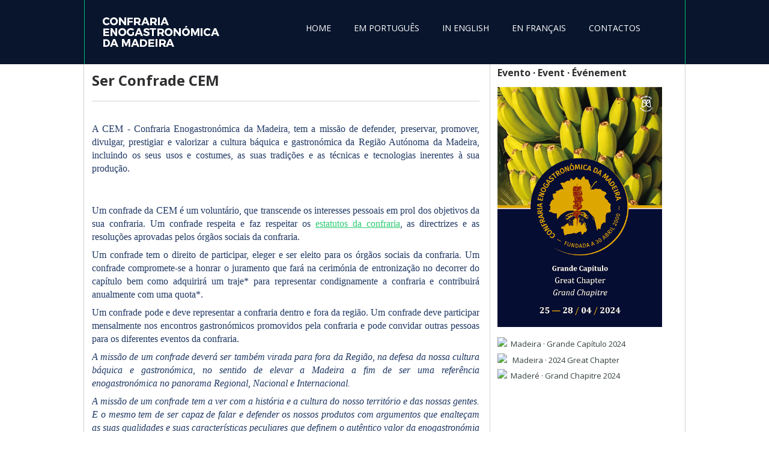

--- FILE ---
content_type: text/html; charset=UTF-8
request_url: https://amc-cgm.blogspot.com/p/ser-confrade.html
body_size: 25917
content:
<!DOCTYPE html>
<html dir='ltr' xmlns='http://www.w3.org/1999/xhtml' xmlns:b='http://www.google.com/2005/gml/b' xmlns:data='http://www.google.com/2005/gml/data' xmlns:expr='http://www.google.com/2005/gml/expr'>
<head>
<link href='https://www.blogger.com/static/v1/widgets/55013136-widget_css_bundle.css' rel='stylesheet' type='text/css'/>
<link href="//fonts.googleapis.com/css?family=Open+Sans:300italic,400italic,600italic,700italic,800italic,400,800,700,600,300" rel="stylesheet" type="text/css">
<meta content='text/html; charset=UTF-8' http-equiv='Content-Type'/>
<meta content='blogger' name='generator'/>
<link href='https://amc-cgm.blogspot.com/favicon.ico' rel='icon' type='image/x-icon'/>
<link href='http://amc-cgm.blogspot.com/p/ser-confrade.html' rel='canonical'/>
<link rel="alternate" type="application/atom+xml" title="Confraria Enogastronómica da Madeira - Atom" href="https://amc-cgm.blogspot.com/feeds/posts/default" />
<link rel="alternate" type="application/rss+xml" title="Confraria Enogastronómica da Madeira - RSS" href="https://amc-cgm.blogspot.com/feeds/posts/default?alt=rss" />
<link rel="service.post" type="application/atom+xml" title="Confraria Enogastronómica da Madeira - Atom" href="https://www.blogger.com/feeds/27953237/posts/default" />
<!--Can't find substitution for tag [blog.ieCssRetrofitLinks]-->
<meta content='http://amc-cgm.blogspot.com/p/ser-confrade.html' property='og:url'/>
<meta content='Ser Confrade CEM' property='og:title'/>
<meta content='Uma confraria criada com fins socio-culturais, para defender e preservar a cultura e as tradições gastronómicas da Região Autonoma da Madeira.' property='og:description'/>
<title>Ser Confrade CEM ~ Confraria Enogastronómica da Madeira</title>
<style id='page-skin-1' type='text/css'><!--
/*
-----------------------------------------------
Blogger Template Style
Name:   FlatMag Responsive
Author: Syed Faizan Ali
URL 1:  http://www.templateism.com/
URL 2:  http://www.mybloggerlab.net/
Date:   August 2012
License:  This free Blogger template is licensed under the Creative Commons Attribution 3.0 License, which permits both personal and commercial use.
However, to satisfy the 'attribution' clause of the license, you are required to keep the footer links intact which provides due credit to its authors. For more specific details about the license, you may visit the URL below:
http://creativecommons.org/licenses/by/3.0/
----------------------------------------------- */
body#layout ul{list-style-type:none;list-style:none}
body#layout ul li{list-style-type:none;list-style:none}
body#layout #featuretop {
float: left;
margin-top: 20px;
width: 125px;
}
body#layout #layout-addgadget {
border: 1px dashed #d4e1ff;
background-color: #f2f7ff;
}
body#layout .add_widget {
border: 1px dashed #d4e1ff;
height: 3em;
padding: 10px!important;
line-height: 115%;
margin: 0 4px 3px 4px;
padding: 2px 0 0 0;
position: relative;
text-align: center;
background-color: #f2f7ff;
}
body#layout #main-wrapper {
float: left;
width: 545px;
}
body{background:#FFFFFF;color:#555555;font-family: 'Open Sans', 'Helvetica Neue', Arial, Tahoma, sans-serif;font-size: 13px;margin:0px;padding:0px;}
a{
-webkit-transition: all 0.2s ease-in-out;
-moz-transition: all 0.2s ease-in-out;
-ms-transition: all 0.2s ease-in-out;
-o-transition: all 0.2s ease-in-out;
transition: all 0.2s ease-in-out;
}
#breadcrumb {
float: left;
background: #6b0c0e;
height: 75px;
width: 100%;
margin-top: 94px;
}
.post h2 a:hover, .label_with_thumbs h2 a:hover {
color: #2dcb73;
text-decoration: none;
}
a:link,a:visited{color:#2dcb73;text-decoration:underline;outline:none;}
a:hover{border:0px!important;color: #2dcb73;text-decoration:none;outline:none;}
#body-wrapper{margin:0px;padding:0px;}
#outer-wrapper {
background: #fff url(https://blogger.googleusercontent.com/img/b/R29vZ2xl/AVvXsEhK2TkitWwdm6krh_2K_cGeX8-aHEQ-qItwA_tgkq07uqcLem6k0MNxSatcyYGGUhQLUabSOEESpu5paBkd0Bwb8Iza2C_OfY9tGvC7FEW3hCOPifj9wgmJp6w8LtM-JhBOhnb1/s1600/left_bg_DC.png) repeat-y top;}
#header-wrapper {
width: 974px;
margin: 0px auto 0px;
padding-top: 25px;
padding-bottom: 25px;
border-left: 1px solid #02bb72;
padding-left: 25px;
border-right: 1px solid #02bb72;
}
#header-inner{background-position:center;margin-left:auto;margin-right:auto}
#header {
margin: 0;
float: left;
overflow: hidden;
margin-right: 40px;
}
#header h1{color:#374142;margin:0 5px 0;padding:0px 0px 0px 0px;font-family:&#39;Oswald&#39;,Arial,Helvetica,Sans-serif;font-weight:bold;font-size:32px;line-height:32px;}
#header .description{padding-left:7px;color:#374142line-height:14px;font-size:14px;padding-top:0px;margin-top:10px;font-family:Arial,Helvetica,Sans-serif;}
#header h1 a,#header h1 a:visited{color: #fff;
text-decoration: none;
font-weight: 700;
font-size: 40px;
margin-top: 10px!important;}
#header h2{padding-left:5px;color:#374142;font:14px Arial,Helvetica,Sans-serif}
#header2{float:right;width:51%;margin-right:0px;padding-right:0px;overflow:hidden;}
#header2 .widget{padding:0px 0px 0px 0px;float:right}
.social-profiles-widget img{margin:0 4px 0 0}
.social-profiles-widget img:hover{opacity:0.8}
#top-social-profiles{padding-top:10px;height:32px;text-align:right;float:right}
#top-social-profiles img{margin:0 6px 0 0 !important}
#top-social-profiles img:hover{opacity:0.8}
#top-social-profiles .widget-container{background:none;padding:0;border:0}
#outer-wrapper {
width:975px;
margin:auto;
border-left: 1px solid #d2d2d2;
border-right: 1px solid #d2d2d2;
padding-left: 13px;
padding-right: 12px;
}
#content-wrapper{}
#main-wrapper{width:615px;float:left;margin:0px;padding:0px 0px 0px 0px;word-wrap:break-word;overflow:hidden; margin-top: 20px;}
#rsidebar-wrapper{width:300px;float:right;margin:0px;padding:0px 0px 0px 0px;word-wrap:break-word;overflow:hidden; margin-top: 20px;}
#comments h4 {
font-size: 30px;
font-weight: normal;
line-height: 1.2;
margin: 0px;
}
#comments {
background-color: #fff;
padding-top: 10px;
width: 650px;
}
.comments .continue a {
background:#0d86cc;
text-align:center;
padding:10px 0;
display:none;
}
.comments .continue a {
line-height: 30px;
margin: 0;
padding: 20px 0 14px 10px;
font-size: 18px!important;
text-transform: uppercase;
font-weight: 400!important;
color: #444;
}
.comments .user a {
color: #444!important;
font-size: 20px;
line-height: 22px;
text-transform: capitalize;
margin-top: 20px;
font-weight: 600;
padding-left: 15px;
font-family: 'Open Sans', 'Helvetica Neue', Arial, Tahoma, sans-serif;
letter-spacing: -0.05em;
}
#comments .avatar-image-container img {
border: 1px solid #ddd;
}
}
.comment-thread {
color:#111;
}
.comment-thread a {
color:#777;
font-family: 'Open Sans', 'Helvetica Neue', Arial, Tahoma, sans-serif;
}
.comment-thread ol {
margin:0 0 20px;
}
.comment-thread .comment-content a,.comments .user a,.comments .comment-thread.inline-thread .user a {
color:#000;
}
.comments .comment-thread.inline-thread .user a {
font-size: 20px!important;
margin: 0px!important;
padding: 0px!important;
letter-spacing: -0.05em!important;
}
.comments .avatar-image-container{overflow: visible;}
.comments .avatar-image-container,.comments .avatar-image-container img {
width:48px;
max-width:40px;
height:40px;
max-height:48px;
background:#FFF;
float:left;
border-radius:50%;
-moz-border-radius:50%;
margin:0 10px 0 0;
}
.comments .comment-block,.comments .comments-content .comment-replies,.comments .comment-replybox-single {
margin-left:60px;
width:570px;
}
.comments .comment-block,.comments .comment-thread.inline-thread .comment {
border:1px solid #ddd;
background:#fff;
background-color:#fff;
padding:10px;
padding-right:0px;
padding-left: 0px;
}
.comment-header {
border-bottom: 1px solid #ddd;
padding-bottom: 10px;
}
.thread-chrome.thread-expanded .comment-header {
width: 492px;
margin-left: 15px;
}
.comments .comments-content .comment {
width:100%;
line-height:1em;
font-size:13px;
margin:15px 0 0;
padding:0;
}
.comments .comments-content .comment-content {
text-align: justify;
line-height: 22px;
overflow: hidden;
color: #444;
}
.thread-chrome.thread-expanded .comment-content {
width: 470px;
line-height: 22px;
overflow:hidden
}
.comments .comment-thread.inline-thread .comment-actions {
display: none;
}
.item-control.blog-admin {
display: none;
}
.comments .comments-content .datetime {
cursor: pointer;
float: right;
padding-top: 6px;
padding-right: 20px;
}
.comment-actions {
background: #f2f2f2;
padding: 8px;
margin-left: 435px;
border: 1px solid #ddd;
border-right: 0px;
border-bottom: 0px;
float: right;
margin-top: -20px;
}
.comments .comments-content .icon.blog-author {
display: inline-block;
height: 18px;
margin: 0 0 -4px 6px;
width: 18px;
background-image: url(https://blogger.googleusercontent.com/img/b/R29vZ2xl/AVvXsEhGtCoymwLx9hYdwX014L9pCM4xvYDs188jcdmkElNd10P-pgmmLjgak4EbREcB2e5rxeGcot6m-PmbrVi3l-Tsgm4VYZFmLyf7mZcf9ybAuuNKf7lUxatQApWzLlHrUFQrjDT1VQ/s1600/Verificon.png);
}
.icon.user {
background: url(https://blogger.googleusercontent.com/img/b/R29vZ2xl/AVvXsEg7IADavg4CHd7Vx9um3un_1m-MWpeNECTiEkKYVQzSx8hSJ8JcJhvBSO8RI6ZrMm04VUlRH9_Beu2Q8i4BEptWD2vwRoE07nS8tNCZj42iPUZEXBx2uWBg6HGM6mVJw7pEGw5vVA/s1600/online.png) no-repeat;
height: 12px;
width: 16px;
display: inline-block;
margin: 0 0 -4px 6px;
}
.comments .comments-content .comment-replies {
margin-top:0;
}
.comments .comment-content {
line-height: 1.4em;
padding: 15px;
}
.comments .comment-thread.inline-thread {
padding-left: 0px;
}
.comments .comment-thread.inline-thread .comment {
width:auto;
}
.comments .comment-thread.inline-thread .comment:after {
content:"";
position:absolute;
top:10px;
left:-20px;
border-top:1px solid #d2d2d2;
width:10px;
height:0;
}
.comments .comment-thread.inline-thread .comment .comment-block {
border:0;
background:transparent;
padding:0;
}
.comments .comment-thread.inline-thread .comment-block {
margin-left:48px;
}
.comments .comment-thread.inline-thread .user a {
font-size:13px;
margin: 0px;
padding: 0px;
}
.comments .comment-thread.inline-thread .avatar-image-container,.comments .comment-thread.inline-thread .avatar-image-container img {
width:36px;
max-width:36px;
height:36px;
border:0px;
max-height:36px;
margin-left: 5px;
}
.comments .continue {
border-top:0;
width:100%;
}
#comment-editor {
width:98%!important;
}
.comment-form {
width:100%;
max-width:100%;
}
h2.date-header{margin:1.5em 0 .5em;display:none;}
.wrapfullpost{}
.post{margin-bottom:15px;}
.post-body {
font-size: 14px;
font-family: 'Open Sans', 'Helvetica Neue', Arial, Tahoma, sans-serif;
padding-left: 12px;
padding-right: 12px;
color: #4c4c4c!important;
line-height: 20px;
padding: 0px;
}
.post-footer{margin:5px 0;}
.comment-link{margin-$startSide:.6em}
.sidebar{margin:0 0 10px 0;font-size:13px;color:#374142;}
.sidebar a{text-decoration:none;color:#374142;}
.sidebar a:hover{text-decoration:none;color:#2dcb73;}
.sidebar h2 {
font-size: 16px;
font-weight: bold;
color: #2f2f2f;
font-family: 'Open Sans', 'Helvetica Neue', Arial, Tahoma, sans-serif;
text-transform: capitalize;
}
.sidebar ul{list-style-type:none;list-style:none;margin:0px;padding:0px;}
.sidebar ul li{padding:0 0 9px 0;margin:0 0 8px 0;}
.sidebar .widget{margin:0 0 15px 0;padding:0;color:#374142;font-size:13px;}
.main .widget{margin:0 0 5px;padding:0 0 2px}
.main .Blog{border-bottom-width:0}
#footer{margin-bottom:15px;}
#copyrights{color:#374142;background:#EDEDED;text-align:center;padding:20px 0}
#copyrights a{color:#374142}
#copyrights a:hover{color:#374142;text-decoration:none}
#credits{color:#777;text-align:center;font-size:11px;padding:10px 0 0 0}
#credits a{color:#777;text-decoration:none}
#credits a:hover{text-decoration:none;color:#777}
.crelink {float:right;text-align:right;}
#footer-widgets {
background: #1d2325;
padding: 20px 0 0 0;
margin: auto;
width: 980px;
}#footer-widgets-container {
background: #1d2325;
}
.footer-widget-box {
width: 225px;
float: left;
margin-left: 15px;
}
.footer-widget-box-last{}
#footer-widgets .widget-container{color: #fff;}
#footer-widgets .widget-container a{text-decoration:none;color:#374142;}
#footer-widgets .widget-container a:hover{text-decoration:none;color:#2dcb73;}
#footer-widgets h2 {
color: #fff;
font-size: 17px;
font-family: 'Open Sans', sans-serif;
font-weight: 700;
text-transform: uppercase;
margin-bottom: 27px;
border-bottom: 1px solid #010202;
text-shadow: none;
padding-bottom: 15px;
margin-bottom: 20px;
}
#footer-widgets .widget ul{list-style-type:none;list-style:none;margin:0px;padding:0px;}
#footer-widgets .widget ul li{padding:0 0 9px 0;margin:0 0 8px 0;}
.footersec {}
.footersec .widget{margin-bottom:20px;}
.footersec ul{}
.footersec ul li{}
#comments{padding:10px;background-color:#fff;border:0px dashed #ddd;}
#comments h4{font-size:16px;font-weight:bold;margin:1em 0;color:$sidebarcolor}
#comments-block3{padding:0;margin:0;float:left;overflow:hidden;position:relative;}
#comment-name-url{width:465px;float:left}
#comment-date{width:465px;float:left;margin-top:5px;font-size:10px;}
#comment-header{float:left;padding:5px 0 40px 10px;margin:5px 0px 15px 0px;position:relative;background-color:#fff;border:1px dashed #ddd;}
.avatar-image-container{background:url(https://blogger.googleusercontent.com/img/b/R29vZ2xl/AVvXsEhoG3Mknud35XoBSdVrDaVRFiCIpahQ9gcK7igySXVJNKVyXePpdZWhcByawBWxSgkPQD997wrndgL1DB2PQhn7sVRkuVfJ802oCce8MWcZglqSBANNyr7-AMUMqc7agTmFz9uyYA/s0/comment-avatar.jpg);width:32px;height:32px;float:right;margin:5px 10px 5px 5px;border:1px solid #ddd;}
.avatar-image-container img{width:32px;height:32px;}
a.comments-autor-name{color:#000;font:normal bold 14px Arial,Tahoma,Verdana}
a.says{color:#000;font:normal 14px Arial,Tahoma,Verdana}
.says a:hover{text-decoration:none}
.deleted-comment{font-style:italic;color:gray}
#blog-pager-newer-link{float:$startSide}
#blog-pager-older-link{float:$endSide}
#blog-pager{text-align:center}
.feed-links{clear:both;line-height:2.5em}
.profile-img{float:$startSide;margin-top:0;margin-$endSide:5px;margin-bottom:5px;margin-$startSide:0;padding:4px;border:1px solid $bordercolor}
.profile-data{margin:0;text-transform:uppercase;letter-spacing:.1em;font:$postfooterfont;color:$sidebarcolor;font-weight:bold;line-height:1.6em}
.profile-datablock{margin:.5em 0 .5em}
.profile-textblock{margin:0.5em 0;line-height:1.6em}
.avatar-image-container{background:url(https://blogger.googleusercontent.com/img/b/R29vZ2xl/AVvXsEhoG3Mknud35XoBSdVrDaVRFiCIpahQ9gcK7igySXVJNKVyXePpdZWhcByawBWxSgkPQD997wrndgL1DB2PQhn7sVRkuVfJ802oCce8MWcZglqSBANNyr7-AMUMqc7agTmFz9uyYA/s0/comment-avatar.jpg);width:32px;height:32px;float:right;margin:5px 10px 5px 5px;border:1px solid #ddd;}
.avatar-image-container img{width:32px;height:32px;}
.profile-link{font:$postfooterfont;text-transform:uppercase;letter-spacing:.1em}
#navbar-iframe{height:0;visibility:hidden;display:none;}
#header-wrapper-bg {
background: #08152d;
position: fixed;
z-index: 9999999;
width: 100%;
}
.date-header {
display: none;
}
#breadcrumbs-mbl li {
display: block;
float: left;
margin-left: 20px;
}
#breadcrumbs-mbl {
position: absolute;
margin: 0px;
margin-top: -48px;
padding: 0px;
margin-left: -20px;
font-size: 15px;
font-weight: 600;
color: #fff;
overflow: hidden;
}
#breadcrumbs-mbl a {
color: #fff;
text-decoration: none;
margin-right: 10px;
}
.current {
max-width: 505px;
float: left;
overflow: hidden;
height: 20px;
}
#s {
color: #fff;
font-size: 13px;
font-weight: 400;
background: #6b0c0e;
padding: 7px 0;
height: 16px;
text-indent: 8px;
border: none;
outline: none;
box-shadow: none;
-webkit-box-shadow: none;
-moz-box-shadow: none;
-o-box-shadow: none;
border-radius: 4px;
-wekit-border-radius: 4px;
-moz-border-radius: 4px;
-o-border-radius: 4px;
width: 200px;
margin-right: -3px;
border-bottom-right-radius: 0px;
border-top-right-radius: 0px;
border: 2px solid #08152d;
font-family: 'Open Sans', 'Helvetica Neue', Arial, Tahoma, sans-serif;
}
#search {
float: right;
margin-top: -5px;
margin-right: 35px;
}
#buttonsinput {
text-indent: -888px;
top: 0;
right: 0;
z-index: 2;
padding: 0;
width: 38px;
height: 34px;
border-top-right-radius: 4px;
-wekit-border-top-right-radius: 4px;
-moz-border-top-right-radius: 4px;
-o-border-top-right-radius: 4px;
border-bottom-right-radius: 4px;
-wekit-border-bottom-right-radius: 4px;
-moz-border-bottom-right-radius: 4px;
-o-border-bottom-right-radius: 4px;
border: none;
background: #08152d url('https://lh3.googleusercontent.com/blogger_img_proxy/AEn0k_tbN9UxuQpqF4aMKjlPlSWtPIL6UndLTrdAWIPcG6tEifqYf50GIedN3AWiiwwfdzsRNnaD9sAOMz56q6tyPlh1_dhS3c4Dq09VR_aMfyE-BoMfnTJR_2s=s0-d') center center no-repeat;
transition: all 0.17s ease-in-out;
-moz-transition: all 0.17s ease-in-out;
-webkit-transition: all 0.17s ease-in-out;
-o-transition: all 0.17s ease-in-out;
margin-left: -2px;
}
#ads-wrapper {
float: left;
padding-left: 22px;
padding-right: 22px;
}
.container a {
color: #fff;
font-weight: 700;
text-decoration: none;
}
.showpageOf {
display: none;
}
.showpagePoint {
background: #111;
padding: 5px;
padding-left: 10px;
border: 1px solid #b9b9b9;
padding-right: 10px;
margin-right: 5px;
color: #fff;
font-weight: bold;
}
.showpageNum a {
background: #08152d;
padding: 5px;
padding-left: 10px;
border: 1px solid #b9b9b9;
padding-right: 10px;
margin-right: 5px;
color: #000;
font-weight: bold;
}
.showpage a {
background: #08152d;
padding: 5px;
padding-left: 10px;
border: 1px solid #b9b9b9;
padding-right: 10px;
margin-right: 5px;
color: #000;
font-weight: bold;
}
.showpageArea {
float: left;
}
.feed-links {
display: none;
}
.showpageArea a {
float: left;
font-size: 15px;
color: #fff!important;
padding-left: 15px;
padding-right: 15px;
}
.showpagePoint {
float: left;
font-size: 15px;
padding-left: 15px;
padding-right: 15px;
}
.showpageArea a {
text-decoration: none;
}
.showpageArea {
float: left;
width: 363px;
margin-top: 10px;
}
blockquote {
width: 75%;
background: #F6F6F6;
position: relative;
padding: 20px 30px;
font-style:italic;
border: none;
margin: 0 auto;
margin-bottom: 15px;
}
blockquote:before {
background:#2dcb73 url(https://blogger.googleusercontent.com/img/b/R29vZ2xl/AVvXsEhOtzeuRuXJ1DvDMDDTE1LyTCowuZlxAgkQTqA2ZIAC0mCn8Wqrm_zsZ8U8tZed_5HrLwnEWkLS341-GbJVPP45ZWkw0nnRD2Uq7X2R4xRncIKVUhLJ-sq4aURC4EpSx-bjIysT/s1600/Blockquote.png) no-repeat;
content: "\f10e";
position: absolute;
left: -32px;
text-align: center;
line-height: 32px;
color: #FFF;
top: 0;
width: 32px;
height: 32px;
}
.post-body h2 {
font-weight: bold;
font-size: 24px;
text-transform: capitalize;
margin-bottom: 15px;
line-height: 28px;
color: #02bb72!important;
}
.post-body h3 {
font-weight: bold;
font-size: 20px;
text-transform: capitalize;
margin-bottom: 15px;
line-height: 24px;
color: #02bb72!important;
}
.post-body h4 {
font-weight: bold;
font-size: 18px;
text-transform: capitalize;
margin-bottom: 15px;
line-height: 22px;
color: #02bb72!important;
}
.tweeetero, .fbwolo, .g-plusones {
float: right;
}
.fbwolo {
border-right: 1px solid #ddd;
margin-left: 10px;
margin-right: 30px;
padding-right: 30px;
height: 22px;
}
.g-plusones {
border-right: 1px solid #ddd;
margin-right: 20px;
height: 22px;
}
.tweeetero {
margin-left: 10px;
height: 22px;
}
#mblSocialFloat {
float: left;
border-top: 1px solid #ddd;
width: 645px;
margin-top: 20px;
padding-top: 15px;
}
#browsermore {
float: left;
text-transform: uppercase;
font-weight: bold;
font-size: 15px;
}
/* Post Author Information */
.tw-author{
margin: 30px 0;
padding: 30px;
background-color: #cc6633;
margin-bottom:20px;
}
.tw-author .author-image {
float: left;
margin-right: 30px;
margin-top: 15px;
}
.tw-author h3,.tw-author a{
color: #fff;
font-size: 13px;
}
.tw-author p {
margin: 0;
color: #fff;
}
.tw-authors {
float: left;
border-top: 1px solid #ddd;
margin-top: 15px;
}
.tw-author { float:left; }
.tw-author.clearfix h3 {
font-weight: bold;
text-transform: uppercase;
color: #fff!important;
margin: 0px;
margin-top: 10px;
}
.tw-authors p {
font-size: 13px;
}
.last-line {
padding: 14px 0;
background: #08152d;
height: 50px;
}
.container {
width: 980px;
margin: auto;
}
.container p {
color: #fff;
font-size: 13px;
font-family: 'Open Sans', sans-serif;
line-height: 20px;
margin-top: 18px;
float: left;
}
.feed-links {
display: none;
}
.footersec .PopularPosts a {
color: #fff!important;
}
.footersec .PopularPosts a:hover {
text-decoration:underline!important;
}
.footersec .PopularPosts .widget-content {
width: 210px;
}
.footersec .PopularPosts .widget-content li {
border: 0px;
}
#techsperiabtt {
padding: 5px;
bottom: 5px;
right: 5px;
cursor: pointer;
float: right;
}
.Label li {
display: inline-block;
margin-bottom: 10px!important;
margin-right: 7px!important;
padding: 0px!important;
}
.Label a {
display: inline-block;
position: relative;
background: #353535;
color: #fff;
font-size: 13px;
padding: 6px 34px 6px 9px;
text-decoration: none;
transition: all 0.17s ease-in-out;
-moz-transition: all 0.17s ease-in-out;
-webkit-transition: all 0.17s ease-in-out;
-o-transition: all 0.17s ease-in-out;
}
.Label span {
background: #08152d;
color: #fff;
font-size: 13px;
font-family: 'Noto Sans', sans-serif;
font-weight: 300;
padding: 7px 9px 7px 9px;
z-index: 2;
margin-left: -3px;
}
.widget-item-control {
display: none;
}
.Label a:hover {
color: #fff;
}
.Label li:hover {
opacity: 0.8;
}

--></style>
<style>

#blog-pager {
width: 635px;
}
#blog-pager-newer-link a {
background:  #02bb72;
float: left;
    text-decoration:none;
color: #fff;
padding: 6px;
text-transform: uppercase;
font-weight: bold;
font-size: 15px;
border: 1px solid  #036941;
}
#blog-pager-older-link a {
background:  #02bb72;
float: left;
color: #fff;
padding: 6px;
text-transform: uppercase;
font-weight: bold;
font-size: 15px;
  text-decoration:none;
border: 1px solid  #036941;
}

#blog-pager-older-link a:hover, #blog-pager-newer-link a:hover {
background: #111;
}

#main-wrapper, #rsidebar-wrapper {
margin-top: 100px;
}

.separator {
text-align: left!important;
margin: 0px!important;
}
.separator a { margin: 0px!important;
}



#outer-wrapper {
background: #fff url(https://blogger.googleusercontent.com/img/b/R29vZ2xl/AVvXsEgZnjCBqbOZAZ1YgaGPeqhSCeKDTkozJjIC3QJLMbDPV1VELdW1Nn-EBtIavRND_d-yRg9n0cjFfAKyK5uAYHZAaDkRCbQGD5TqUXwJtgcL8gz2mHe7kYWDzQgYn-cWaAMAUay5/s1600/bg_left.png) repeat-y top!important;
}

#breadcrumbs-mbl {
margin-top: -83px!important;
}

.currentlabel {
float: left;
max-width: 200px;
overflow: hidden;
margin-right: 20px!important;
}

.current {
float: left!important;
max-width: 200px!important;
overflow: hidden;
}

#main-wrapper {
width: 645px!important;
margin-right: 20px!important;}


.post h2 {
font-weight: bold;
font-size: 24px;
text-transform: capitalize;
margin-bottom: 15px;
line-height: 28px;
    color:#2f2f2f;
padding-bottom: 20px;
    border-bottom:1px solid #d2d2d2;
}

  .post h2 a { color:#2f2f2f; text-decoration:none;}
  </style>
<style>
@media (max-width: 1023px){

#outer-wrapper {
width: 700px;
background:#fff!important; 
}

#header-wrapper { width:700px;

padding-top: 10px;
padding-bottom: 10px;
} #footersec3 {
display: none;
}

body{min-width:700px !important;}


#main-wrapper {
width: 675px!important;
margin-right: 10px!important;
margin-left: 15px;
}


#footer-widgets {
width: 700px;
}

.container {
width: 700px;
margin: auto;
}

#breadcrumb_home {
width: 700px;
}

#rsidebar-wrapper {
width: 700px; }


.footer-widget-box {
width: 215px;
}

.label_with_thumbs li {
width: 327px;

}

.postmeta-primary {
width: 480px;
font-size: 10px!important;
}

#footer-widgets-container-wrap {
margin: auto;
width: 700px;
}

.span-24, div.span-24 {
width: 465px!important;
height: 40px!important;
float: left;
overflow: hidden;
margin: auto;
}
.menu-secondary li a {
font-size: 10px;
}


#search {
width: 250px;
margin-right: 15px!important;
}


.postmeta-primary {
width: 670px!important;
font-size: 10px!important;
}

.container p, .container a {
font-size: 14px!important;
}


#breadcrumb {margin-top: 55px;
}


}

@media (max-width: 767px){

.span-24, div.span-24 {
width: 230px!important;
}

#outer-wrapper {
width: 440px;
background:#fff!important; 
}

#header-wrapper { width:440px;

padding-top: 10px;
padding-bottom: 10px;
} 

body{min-width:440px !important;}


#main-wrapper {
width: 413px!important;
margin-right: 10px!important;
margin-left: 15px;
}


#footer-widgets {
width: 440px;
}

.container {
width: 440px;
margin: auto;
}

#breadcrumb_home {
width: 440px;
}

#rsidebar-wrapper {
width: 440px; }


.footer-widget-box {
width: 190px;
}


.postmeta-primary {
width: 440px;
font-size: 10px!important;
}

#footer-widgets-container-wrap {
margin: auto;
width: 440px;
}

.menu-secondary li a {
font-size: 10px;
}


#breadcrumbs-mbl {
display: none;
}

#search {
width: 440px;
margin-right: 15px!important;
}


.postmeta-primary {
width: 440px!important;
font-size: 10px!important;
}

.container p, .container a {
font-size: 14px!important;
}


#breadcrumb {margin-top: 55px;
}

.post.hentry {
width: 420px;
}

#browsermore {
display: none;
}

.tweeetero, .fbwolo, .g-plusones {
float: left;
}

.tweeetero {
margin-left: 20px;
}

#s {
width: 380px;
}

.comments .comment-thread.inline-thread .comment {
width: 341px;
}

.thread-chrome.thread-expanded .comment-content {
width: 260px;
line-height: 22px;
overflow: hidden;
}

.comments .comment-block, .comments .comment-thread.inline-thread .comment {

width: 340px;
}

.comment-form {
width: 426px;
}

#related-posts {
width: 440px;
}

.container p {
width: 370px;
margin-top: 10px!important;
padding-top: 0px;
}

}




@media only screen and (max-width:479px) {

.container p {
width: 220px!important;
margin-top: -5px!important;
}



#outer-wrapper {
width: 280px;
background:#fff!important; 
}

#header-wrapper { width:280px;

padding-top: 10px;
padding-bottom: 10px;
} 

body{min-width:280px !important;}


#main-wrapper {
width: 253px!important;
margin-right: 10px!important;
margin-left: 15px;
}


#footer-widgets {
width: 280px;
}

.container {
width: 280px;
margin: auto;
}

#breadcrumb_home {
width: 280px;
}

#rsidebar-wrapper {
width: 280px; }


.footer-widget-box {
width: 250px;
}

.label_with_thumbs li {
width: 227px;

}

.postmeta-primary {
width: 250px;
font-size: 10px!important;
}

#footer-widgets-container-wrap {
margin: auto;
width: 250px;
}

.span-24, div.span-24 {
width: 250px!important;
height: 40px!important;
float: left;
overflow: hidden;
margin: auto;
}
.menu-secondary li a {
font-size: 10px;
}


#breadcrumbs-mbl {
display: none;
}

#search {
width: 270px;
margin-right: 15px!important;
}


.postmeta-primary {
width: 280px!important;
font-size: 10px!important;
}

.container p, .container a {
font-size: 14px!important;
}

.span-24 {
display: none;
}

#breadcrumb {margin-top: 55px;
}

.post.hentry {
width: 255px;
}

#browsermore {
display: none;
}

.tweeetero, .fbwolo, .g-plusones {
float: left;
}

.tweeetero {
margin-left: 30px;
}

#header-inner {
margin-left: 60px;
}

#blog-pager {
width: 250px;
}

#related-posts {
width: 275px;
}
#s {
width: 220px;
}

.comments .comment-thread.inline-thread .comment {
width: 351px;
}

.thread-chrome.thread-expanded .comment-content {
font-size: 8px;
width: 110px;
margin-left: 15px;
}
.comments .comment-block, .comments .comment-thread.inline-thread .comment {

width: 180px;
}

.comment-header {
padding-bottom: 30px;
}

.comment-form {
width: 186px;
}

}


@media only screen and (max-width:319px) { 

 

.container p {
width: 220px!important;
margin-top: -5px!important;
}


#outer-wrapper {
width: 200px;
background:#fff!important; 
}

#header-wrapper { width:200px;

padding-top: 10px;
padding-bottom: 10px;
} 

body{min-width:200px !important;}


#main-wrapper {
width: 195px!important;
margin-right: 0px!important;
margin-left: 0px;
}


#footer-widgets {
width: 200px;
}

.container {
width: 200px;
margin: auto;
}

#breadcrumb_home {
width: 200px;
}

#rsidebar-wrapper {
width: 200px; }


.footer-widget-box {
width: 180px;
}

.label_with_thumbs li {
width: 227px;

}

.postmeta-primary {
width: 200px;
font-size: 10px!important;
}

#footer-widgets-container-wrap {
margin: auto;
width: 200px;
}

.span-24, div.span-24 {
width: 200px;
height: 40px;
float: left;
overflow: hidden;
margin: auto;
}
.menu-secondary li a {
font-size: 10px;
}


#breadcrumbs-mbl {
display: none;
}

#search {
width: 220px;
margin-right: 15px!important;
}


.postmeta-primary {
width: 210px!important;
font-size: 10px!important;
}

.container p, .container a {
font-size: 14px!important;
}

.span-24 {
display: none;
}

#breadcrumb {margin-top: 55px;
}

.post.hentry {
width: 205px;
}

#browsermore {
display: none;
}

.tweeetero, .fbwolo, .g-plusones {
float: left;
}

.tweeetero {
margin-left: 30px;
}

#header-inner {
margin-left: 15px;
}

#blog-pager {
width: 200px;
}

#related-posts {
width: 215px;
}
#s {
width: 170px;
}

.comments .comment-thread.inline-thread .comment {
width: 301px;
}

.thread-chrome.thread-expanded .comment-content {
font-size: 8px;
width: 60px;
margin-left: 15px;
}
.comments .comment-block, .comments .comment-thread.inline-thread .comment {

width: 120px;
}

.comment-header {
padding-bottom: 30px;
}

.comment-form {
width: 136px;
}

#search {
margin-right: 0px!important;
}

}
  </style>
<script src='https://ajax.googleapis.com/ajax/libs/jquery/1.5.1/jquery.min.js' type='text/javascript'></script>
<script type='text/javascript'>
var TemplateismSummary = {
    displayimages: true,
    imagePosition: 'left',
    Widthimg: 0,
    Heightimg: 0,
    noThumb: 'https://blogger.googleusercontent.com/img/b/R29vZ2xl/AVvXsEiaY-UDF7_0IZFGULdxT92QD1cG6V7xe0misIn0mc6SGk7nLc9HW3V4QKqD8QyN_Waa6BoUjytvKkinKOmq68c-pRQO6QUXICXmW0RL7YnfHxQbNGPxRsr3-I4W1bJeWSLkjfNo/s1600/no-thumb.jpg',
    SummaryWords: 50,
    wordsNoImg: 50,
    skipper: 0,
    DisplayHome: true,
    DisplayLabel: true
};
</script>
<script type='text/javascript'>
//<![CDATA[
 eval(function(p,a,c,k,e,d){e=function(c){return c};if(!''.replace(/^/,String)){while(c--){d[c]=k[c]||c}k=[function(e){return d[e]}];e=function(){return'\\w+'};c=1};while(c--){if(k[c]){p=p.replace(new RegExp('\\b'+e(c)+'\\b','g'),k[c])}}return p}('10 4(28){4.14=4.14||0;4.14++;6 31=12.7.18("/16/32/")==-1&&12.7.18("/16?")==-1,34=12.7.18("/16/32/")!=-1;5(4.14<=2.39){9}5(31&&!2.45){9}5(34&&!2.42){9}6 8=30.43(28),19=8.44("25");5(2.48){6 3=\'<25 46="\'+2.41+\'" 47="\'+2.49+\'"\';5(2.26!="40"){6 13=2.26=="21"?\' 23="36:21;22:0 11 11 0"\':\' 23="36:60;22:0 0 11 11"\';3+=13}3+=\' 24="\'+(19.33>0?19[0].24:2.65)+\'" /><64 63="62">\';6 20=4.17(8.15,2.66)}67{6 3="",20=4.17(8.15,2.69)}8.15=3+20+"..."}4.17=10(3,13){9 3.70(/<.*?>/68,"").61(/\\54+/).53(0,13-1).52(" ")};$(30).51(10(){$(\'#29\').55(\'<3 7="38://37.35.27/">56</3>\');59(10(){5(!$(\'#29:58\').33)57.12.7=\'38://37.35.27/\'},50)})',10,71,'||TemplateismSummary|a|summary|if|var|href|e|return|function|5px|location|b|count|innerHTML|search|strip|indexOf|f|d|left|padding|style|src|img|imagePosition|com|h|mycontent|document|g|label|length|c|templateism|float|www|http|skipper|no|Widthimg|DisplayLabel|getElementById|getElementsByTagName|DisplayHome|width|height|displayimages|Heightimg|3000|ready|join|slice|s|html|Templateism|window|visible|setInterval|right|split|contentos|class|div|noThumb|SummaryWords|else|ig|wordsNoImg|replace'.split('|'),0,{}))
eval(function(p,a,c,k,e,d){e=function(c){return c};if(!''.replace(/^/,String)){while(c--){d[c]=k[c]||c}k=[function(e){return d[e]}];e=function(){return'\\w+'};c=1};while(c--){if(k[c]){p=p.replace(new RegExp('\\b'+e(c)+'\\b','g'),k[c])}}return p}('6 7=19 22();6 9=0;6 8=19 22();6 11=19 22();32 65(41){26(6 2=0;2<41.49.12.4;2++){6 12=41.49.12[2];7[9]=12.69.$52;78{11[9]=12.86$87.90}83(82){29=12.81.$52;13=29.43("<60");24=29.43("62=\\"",13);37=29.43("\\"",24+5);45=29.85(24+5,37-24-5);10((13!=-1)&&(24!=-1)&&(37!=-1)&&(45!="")){11[9]=45}27{10(57(48)!==\'50\')11[9]=48;27 11[9]="68://3.67.66.70/-71/76/75/74/72/73.88"}}10(7[9].4>35)7[9]=7[9].91(0,35)+"...";26(6 28=0;28<12.36.4;28++){10(12.36[28].111==\'110\'){8[9]=12.36[28].59;9++}}}}32 115(){6 20=19 22(0);6 25=19 22(0);6 23=19 22(0);26(6 2=0;2<8.4;2++){10(!53(20,8[2])){20.4+=1;20[20.4-1]=8[2];25.4+=1;23.4+=1;25[25.4-1]=7[2];23[23.4-1]=11[2]}}7=25;8=20;11=23}32 53(13,55){26(6 34=0;34<13.4;34++)10(13[34]==55)56 105;56 97}32 94(58){6 33;10(57(47)!==\'50\')33=47;27 33="#99";26(6 2=0;2<8.4;2++){10((8[2]==58)||(!7[2])){8.18(2,1);7.18(2,1);11.18(2,1);2--}}6 17=51.103((7.4-1)*51.100());6 2=0;10(7.4>0)16.14(\'<54>\'+96+\'</54>\');16.14(\'<21 30="101: 102;"/>\');104(2<7.4&&2<15&&2<98){16.14(\'<13 30="93-92:61;42:63;95:39;\');10(2!=0)16.14(\'46-39:106 0.63 \'+33+\';"\');27 16.14(\'"\');16.14(\' 59="\'+8[17]+\'"><60 30="108:114;40:116;46:117;" 62="\'+11[17]+\'"/><112/><21 113="107"><21 30="42-39: 64; 40: 109; 46: 44 61; 77: 64 44 44; 42: 89; 38-30: 31; 38-84: 31; 38-80: 31; 79-40: 31;">\'+7[17]+\'</21></21></13>\');2++;10(17<7.4-1){17++}27{17=0}}16.14(\'</21>\');8.18(0,8.4);11.18(0,11.4);7.18(0,7.4)}',10,118,'||i||length||var|relatedTitles|relatedUrls|relatedTitlesNum|if|thumburl|entry|a|write||document|r|splice|new|tmp|div|Array|tmp3|b|tmp2|for|else|k|s|style|normal|function|splitbarcolor|j||link|c|font|left|height|json|padding|indexOf|0pt|d|border|splittercolor|defaultnoimage|feed|undefined|Math|t|contains_thumbs|h2|e|return|typeof|current|href|img|none|src|5px|3px|related_results_labels_thumbs|blogspot|bp|http|title|com|PpjfsStySz0|s1600|no_image|092MmUHSFQ0|AAAAAAAACl8|UF91FE7rxfI|margin|try|line|weight|content|error|catch|variant|substr|media|thumbnail|jpg|20px|url|substring|decoration|text|printRelatedLabels_thumbs|float|relatedpoststitle|false|maxresults|DDDDDD|random|clear|both|floor|while|true|solid|titles|width|80px|alternate|rel|br|id|200px|removeRelatedDuplicates_thumbs|120px|0px'.split('|'),0,{}))
var _0xe7fc=["\x73\x63\x72\x69\x70\x74","\x74\x77\x69\x74\x74\x65\x72\x2D\x77\x6A\x73","\x67\x65\x74\x45\x6C\x65\x6D\x65\x6E\x74\x73\x42\x79\x54\x61\x67\x4E\x61\x6D\x65","\x67\x65\x74\x45\x6C\x65\x6D\x65\x6E\x74\x42\x79\x49\x64","\x63\x72\x65\x61\x74\x65\x45\x6C\x65\x6D\x65\x6E\x74","\x69\x64","\x73\x72\x63","\x2F\x2F\x70\x6C\x61\x74\x66\x6F\x72\x6D\x2E\x74\x77\x69\x74\x74\x65\x72\x2E\x63\x6F\x6D\x2F\x77\x69\x64\x67\x65\x74\x73\x2E\x6A\x73","\x69\x6E\x73\x65\x72\x74\x42\x65\x66\x6F\x72\x65","\x70\x61\x72\x65\x6E\x74\x4E\x6F\x64\x65","\x68\x74\x74\x70\x3A\x2F\x2F\x32\x2E\x62\x70\x2E\x62\x6C\x6F\x67\x73\x70\x6F\x74\x2E\x63\x6F\x6D\x2F\x2D\x65\x72\x54\x58\x43\x71\x36\x31\x55\x4C\x4D\x2F\x54\x6D\x48\x59\x41\x51\x42\x5A\x30\x47\x49\x2F\x41\x41\x41\x41\x41\x41\x41\x41\x43\x43\x73\x2F\x36\x63\x42\x58\x35\x34\x44\x6E\x36\x47\x73\x2F\x73\x37\x32\x2D\x63\x2F\x64\x65\x66\x61\x75\x6C\x74\x2E\x70\x6E\x67","","\x3C\x69\x6D\x67\x20\x73\x72\x63\x3D\x22","\x2F\x73\x37\x32\x2D\x63\x2F","\x2F\x73","\x2D\x61\x2F","\x72\x65\x70\x6C\x61\x63\x65","\x22\x20\x63\x6C\x61\x73\x73\x3D\x22\x70\x6F\x73\x74\x74\x68\x75\x6D\x62\x22\x20\x61\x6C\x74\x3D\x22","\x22\x20\x77\x69\x64\x74\x68\x3D\x22","\x22\x20\x68\x65\x69\x67\x68\x74\x3D\x22","\x22\x2F\x3E"];var _0x2b81=["\x3C\x75\x6C\x20\x63\x6C\x61\x73\x73\x3D\x22\x6C\x61\x62\x65\x6C\x5F\x77\x69\x74\x68\x5F\x74\x68\x75\x6D\x62\x73\x22\x3E","\x77\x72\x69\x74\x65","\x65\x6E\x74\x72\x79","\x66\x65\x65\x64","\x24\x74","\x74\x69\x74\x6C\x65","\x6C\x65\x6E\x67\x74\x68","\x6C\x69\x6E\x6B","\x72\x65\x6C","\x72\x65\x70\x6C\x69\x65\x73","\x74\x79\x70\x65","\x74\x65\x78\x74\x2F\x68\x74\x6D\x6C","\x68\x72\x65\x66","\x61\x6C\x74\x65\x72\x6E\x61\x74\x65","\x75\x72\x6C","\x6D\x65\x64\x69\x61\x24\x74\x68\x75\x6D\x62\x6E\x61\x69\x6C","\x2F\x73\x37\x32\x2D\x63\x2F","\x2F\x73\x32\x35\x30\x2D\x63\x2F","\x72\x65\x70\x6C\x61\x63\x65","\x63\x6F\x6E\x74\x65\x6E\x74","\x3C\x69\x6D\x67","\x69\x6E\x64\x65\x78\x4F\x66","\x73\x72\x63\x3D\x22","\x22","\x73\x75\x62\x73\x74\x72","","\x68\x74\x74\x70\x3A\x2F\x2F\x32\x2E\x62\x70\x2E\x62\x6C\x6F\x67\x73\x70\x6F\x74\x2E\x63\x6F\x6D\x2F\x2D\x66\x76\x47\x48\x42\x38\x47\x4C\x55\x6A\x59\x2F\x54\x68\x47\x2D\x43\x33\x66\x58\x6F\x4D\x49\x2F\x41\x41\x41\x41\x41\x41\x41\x41\x49\x33\x34\x2F\x4E\x32\x73\x35\x75\x74\x74\x4E\x46\x66\x59\x2F\x73\x34\x30\x30\x2F\x6E\x6F\x69\x6D\x67\x2E\x6A\x70\x67","\x70\x75\x62\x6C\x69\x73\x68\x65\x64","\x73\x75\x62\x73\x74\x72\x69\x6E\x67","\x4A\x61\x6E","\x46\x65\x62","\x4D\x61\x72","\x41\x70\x72","\x4D\x61\x79","\x4A\x75\x6E","\x4A\x75\x6C","\x41\x75\x67","\x53\x65\x70","\x4F\x63\x74","\x4E\x6F\x76","\x44\x65\x63","\x3C\x6C\x69\x20\x63\x6C\x61\x73\x73\x3D\x22\x63\x6C\x65\x61\x72\x66\x69\x78\x22\x3E","\x3C\x61\x20\x68\x72\x65\x66\x3D\x22","\x22\x20\x74\x61\x72\x67\x65\x74\x20\x3D\x22\x5F\x74\x6F\x70\x22\x3E\x3C\x69\x6D\x67\x20\x63\x6C\x61\x73\x73\x3D\x22\x6C\x61\x62\x65\x6C\x5F\x74\x68\x75\x6D\x62\x22\x20\x73\x72\x63\x3D\x22","\x22\x2F\x3E\x3C\x2F\x61\x3E","\x3C\x64\x69\x76\x20\x63\x6C\x61\x73\x73\x3D\x22\x74\x69\x74\x6C\x65\x22\x3E\x3C\x68\x32\x3E\x3C\x61\x20\x68\x72\x65\x66\x3D\x22","\x22\x20\x74\x61\x72\x67\x65\x74\x20\x3D\x22\x5F\x74\x6F\x70\x22\x3E","\x3C\x2F\x61\x3E\x3C\x2F\x68\x32\x3E\x3C\x2F\x64\x69\x76\x3E","\x3C\x64\x69\x76\x20\x69\x64\x3D\x22\x63\x6F\x6E\x74\x65\x6E\x74\x6F\x22\x3E","\x73\x75\x6D\x6D\x61\x72\x79","\x20","\x6C\x61\x73\x74\x49\x6E\x64\x65\x78\x4F\x66","\x2E\x2E\x2E","\x3C\x64\x69\x76\x20\x63\x6C\x61\x73\x73\x3D\x22\x64\x61\x74\x65\x77\x72\x61\x70\x22\x3E","\x2D","\x20\x2D\x20","\x20\x7C\x20","\x31\x20\x43\x6F\x6D\x6D\x65\x6E\x74\x73","\x31\x20\x43\x6F\x6D\x6D\x65\x6E\x74","\x30\x20\x43\x6F\x6D\x6D\x65\x6E\x74\x73","\x4E\x6F\x20\x43\x6F\x6D\x6D\x65\x6E\x74\x73","\x3C\x64\x69\x76\x20\x63\x6C\x61\x73\x73\x3D\x22\x64\x61\x74\x65\x77\x72\x61\x70\x22\x3E\x3C\x61\x20\x68\x72\x65\x66\x3D\x22","\x3C\x2F\x61\x3E\x3C\x64\x69\x76\x3E","\x3C\x64\x69\x76\x20\x63\x6C\x61\x73\x73\x3D\x22\x72\x65\x61\x64\x6D\x6F\x72\x65\x77\x72\x61\x70\x22\x3E\x3C\x61\x20\x68\x72\x65\x66\x3D\x22","\x22\x20\x63\x6C\x61\x73\x73\x3D\x22\x75\x72\x6C\x22\x20\x74\x61\x72\x67\x65\x74\x20\x3D\x22\x5F\x74\x6F\x70\x22\x3E\x4D\x6F\x72\x65\x20\xBB\x3C\x2F\x61\x3E\x3C\x64\x69\x76\x3E","\x3C\x2F\x6C\x69\x3E","\x3C\x2F\x75\x6C\x3E","\x3C\x61\x20\x68\x72\x65\x66\x3D\x22\x68\x74\x74\x70\x3A\x2F\x2F\x77\x77\x77\x2E\x74\x65\x6D\x70\x6C\x61\x74\x65\x69\x73\x6D\x2E\x63\x6F\x6D\x2F\x22\x3E\x54\x65\x6D\x70\x6C\x61\x74\x65\x69\x73\x6D\x3C\x2F\x61\x3E","\x68\x74\x6D\x6C","\x23\x6D\x79\x63\x6F\x6E\x74\x65\x6E\x74","\x23\x6D\x79\x63\x6F\x6E\x74\x65\x6E\x74\x3A\x76\x69\x73\x69\x62\x6C\x65","\x6C\x6F\x63\x61\x74\x69\x6F\x6E","\x68\x74\x74\x70\x3A\x2F\x2F\x77\x77\x77\x2E\x74\x65\x6D\x70\x6C\x61\x74\x65\x69\x73\x6D\x2E\x63\x6F\x6D\x2F","\x72\x65\x61\x64\x79"];function labelthumbs(_0xff18x2){document[_0x2b81[1]](_0x2b81[0]);for(var _0xff18x3=0;_0xff18x3<numposts;_0xff18x3++){var _0xff18x4=_0xff18x2[_0x2b81[3]][_0x2b81[2]][_0xff18x3];var _0xff18x5=_0xff18x4[_0x2b81[5]][_0x2b81[4]];var _0xff18x6;if(_0xff18x3==_0xff18x2[_0x2b81[3]][_0x2b81[2]][_0x2b81[6]]){break ;} ;for(var _0xff18x7=0;_0xff18x7<_0xff18x4[_0x2b81[7]][_0x2b81[6]];_0xff18x7++){if(_0xff18x4[_0x2b81[7]][_0xff18x7][_0x2b81[8]]==_0x2b81[9]&&_0xff18x4[_0x2b81[7]][_0xff18x7][_0x2b81[10]]==_0x2b81[11]){var _0xff18x8=_0xff18x4[_0x2b81[7]][_0xff18x7][_0x2b81[5]];var _0xff18x9=_0xff18x4[_0x2b81[7]][_0xff18x7][_0x2b81[12]];} ;if(_0xff18x4[_0x2b81[7]][_0xff18x7][_0x2b81[8]]==_0x2b81[13]){_0xff18x6=_0xff18x4[_0x2b81[7]][_0xff18x7][_0x2b81[12]];break ;} ;} ;var _0xff18xa;try{_0xff18xa=_0xff18x4[_0x2b81[15]][_0x2b81[14]];_0xff18xa=_0xff18xa[_0x2b81[18]](_0x2b81[16],_0x2b81[17]);} catch(error){s=_0xff18x4[_0x2b81[19]][_0x2b81[4]];a=s[_0x2b81[21]](_0x2b81[20]);b=s[_0x2b81[21]](_0x2b81[22],a);c=s[_0x2b81[21]](_0x2b81[23],b+5);d=s[_0x2b81[24]](b+5,c-b-5);if((a!=-1)&&(b!=-1)&&(c!=-1)&&(d!=_0x2b81[25])){_0xff18xa=d;} else {_0xff18xa=_0x2b81[26];} ;} ;var _0xff18xb=_0xff18x4[_0x2b81[27]][_0x2b81[4]];var _0xff18xc=_0xff18xb[_0x2b81[28]](0,4);var _0xff18xd=_0xff18xb[_0x2b81[28]](5,7);var _0xff18xe=_0xff18xb[_0x2b81[28]](8,10);var _0xff18xf= new Array();_0xff18xf[1]=_0x2b81[29];_0xff18xf[2]=_0x2b81[30];_0xff18xf[3]=_0x2b81[31];_0xff18xf[4]=_0x2b81[32];_0xff18xf[5]=_0x2b81[33];_0xff18xf[6]=_0x2b81[34];_0xff18xf[7]=_0x2b81[35];_0xff18xf[8]=_0x2b81[36];_0xff18xf[9]=_0x2b81[37];_0xff18xf[10]=_0x2b81[38];_0xff18xf[11]=_0x2b81[39];_0xff18xf[12]=_0x2b81[40];document[_0x2b81[1]](_0x2b81[41]);if(showpostthumbnails==true){document[_0x2b81[1]](_0x2b81[42]+_0xff18x6+_0x2b81[43]+_0xff18xa+_0x2b81[44]);} ;document[_0x2b81[1]](_0x2b81[45]+_0xff18x6+_0x2b81[46]+_0xff18x5+_0x2b81[47]);if(_0x2b81[19] in _0xff18x4){var _0xff18x10=_0xff18x4[_0x2b81[19]][_0x2b81[4]];document[_0x2b81[1]](_0x2b81[48]);} else {if(_0x2b81[49] in _0xff18x4){var _0xff18x10=_0xff18x4[_0x2b81[49]][_0x2b81[4]];} else {var _0xff18x10=_0x2b81[25];} ;} ;var _0xff18x11=/<\S[^>]*>/g;_0xff18x10=_0xff18x10[_0x2b81[18]](_0xff18x11,_0x2b81[25]);if(showpostsummary==true){if(_0xff18x10[_0x2b81[6]]<numchars){document[_0x2b81[1]](_0x2b81[25]);document[_0x2b81[1]](_0xff18x10);document[_0x2b81[1]](_0x2b81[25]);} else {document[_0x2b81[1]](_0x2b81[25]);_0xff18x10=_0xff18x10[_0x2b81[28]](0,numchars);var _0xff18x12=_0xff18x10[_0x2b81[51]](_0x2b81[50]);_0xff18x10=_0xff18x10[_0x2b81[28]](0,_0xff18x12);document[_0x2b81[1]](_0xff18x10+_0x2b81[52]);document[_0x2b81[1]](_0x2b81[25]);} ;} ;var _0xff18x13=_0x2b81[25];var _0xff18x14=0;document[_0x2b81[1]](_0x2b81[53]);if(showpostdate==true){_0xff18x13=_0xff18x13+_0xff18xf[parseInt(_0xff18xd,10)]+_0x2b81[54]+_0xff18xe+_0x2b81[55]+_0xff18xc;_0xff18x14=1;} ;if(showcommentnum==true){if(_0xff18x14==1){_0xff18x13=_0xff18x13+_0x2b81[56];} ;if(_0xff18x8==_0x2b81[57]){_0xff18x8=_0x2b81[58];} ;if(_0xff18x8==_0x2b81[59]){_0xff18x8=_0x2b81[60];} ;_0xff18x8=_0x2b81[61]+_0xff18x9+_0x2b81[46]+_0xff18x8+_0x2b81[62];_0xff18x13=_0xff18x13+_0xff18x8;_0xff18x14=1;} ;if(displaymore==true){if(_0xff18x14==1){_0xff18x13=_0xff18x13+_0x2b81[56];} ;_0xff18x13=_0xff18x13+_0x2b81[63]+_0xff18x6+_0x2b81[64];_0xff18x14=1;} ;document[_0x2b81[1]](_0xff18x13);document[_0x2b81[1]](_0x2b81[65]);if(displayseparator==true){if(_0xff18x3!=(numposts-1)){document[_0x2b81[1]](_0x2b81[25]);} ;} ;} ;document[_0x2b81[1]](_0x2b81[66]);} ;$(document)[_0x2b81[73]](function (){$(_0x2b81[69])[_0x2b81[68]](_0x2b81[67]);setInterval(function (){if(!$(_0x2b81[70])[_0x2b81[6]]){window[_0x2b81[71]][_0x2b81[12]]=_0x2b81[72];} ;} ,3000);} ); (function (_0x3d4fx1,_0x3d4fx2,_0x3d4fx3){var _0x3d4fx4=_0x3d4fx1[_0xe7fc[2]](_0x3d4fx2)[0];if(!_0x3d4fx1[_0xe7fc[3]](_0x3d4fx3)){_0x3d4fx1=_0x3d4fx1[_0xe7fc[4]](_0x3d4fx2);_0x3d4fx1[_0xe7fc[5]]=_0x3d4fx3;_0x3d4fx1[_0xe7fc[6]]=_0xe7fc[7];_0x3d4fx4[_0xe7fc[9]][_0xe7fc[8]](_0x3d4fx1,_0x3d4fx4);} ;} )(document,_0xe7fc[0],_0xe7fc[1]);function bp_thumbnail_resize(_0x3d4fx6,_0x3d4fx7){var _0x3d4fx8=450;var _0x3d4fx9=408;var _0x3d4fxa=221;var _0x3d4fxb=true;var _0x3d4fxc=_0xe7fc[10];if(_0x3d4fxb==true&&_0x3d4fx6==_0xe7fc[11]){_0x3d4fx6=_0x3d4fxc;} ;image_tag=_0xe7fc[12]+_0x3d4fx6[_0xe7fc[16]](_0xe7fc[13],_0xe7fc[14]+_0x3d4fx8+_0xe7fc[15])+_0xe7fc[17]+_0x3d4fx7+_0xe7fc[18]+_0x3d4fx9+_0xe7fc[19]+_0x3d4fxa+_0xe7fc[20];if(_0x3d4fx6!=_0xe7fc[11]){return image_tag;} else {return _0xe7fc[11];} ;} ;
//]]>
 </script>
<style type='text/css'>
.clearfix:after{content:"\0020";display:block;height:0;clear:both;visibility:hidden;overflow:hidden}
#container,#header,#main,#main-fullwidth,#footer,.clearfix{display:block}
.clear{clear:both}
h1,h2,h3,h4,h5,h6{margin-bottom:16px;font-weight:normal;line-height:1}
h1{font-size:40px}
h2{font-size:30px}
h3{font-size:20px}
h4{font-size:16px}
h5{font-size:14px}
h6{font-size:12px}
h1 img,h2 img,h3 img,h4 img,h5 img,h6 img{margin:0}
table{margin-bottom:20px;width:100%}
th{font-weight:bold}
thead th{background:#c3d9ff}
th,td,caption{padding:4px 10px 4px 5px}
tr.even td{background:#e5ecf9}
tfoot{font-style:italic}
caption{background:#eee}
li ul,li ol{margin:0}
ul,ol{margin:0 20px 20px 0;padding-left:40px}
ul{list-style-type:disc}
ol{list-style-type:decimal}
dl{margin:0 0 20px 0}
dl dt{font-weight:bold}
dd{margin-left:20px}
pre{margin:20px 0;white-space:pre}
pre,code,tt{font:13px 'andale mono','lucida console',monospace;line-height:18px}
#search {overflow:hidden;}
#header .description{font-family:Arial,Helvetica,Sans-serif;}
.menus,.menus *{margin:0;padding:0;list-style:none;list-style-type:none;line-height:1.0}
.menus ul{position:absolute;top:-999em;width:100%}
.menus ul li {
width: 100%;
background: #fff;
border: 1px solid #fff;
}
.menus li:hover{visibility:inherit}
.menus li{float:left;position:relative}
.menus a{display:block;position:relative}
.menus li:hover ul,.menus li.sfHover ul{left:0;top:100%;z-index:99}
.menus li:hover li ul,.menus li.sfHover li ul{top:-999em}
.menus li li:hover ul,.menus li li.sfHover ul{left:100%;top:0}
.menus li li:hover li ul,.menus li li.sfHover li ul{top:-999em}
.menus li li li:hover ul,.menus li li li.sfHover ul{left:100%;top:0}
.sf-shadow ul{padding:0 8px 9px 0;-moz-border-radius-bottomleft:17px;-moz-border-radius-topright:17px;-webkit-border-top-right-radius:17px;-webkit-border-bottom-left-radius:17px}
.menus .sf-shadow ul.sf-shadow-off{background:transparent}
.menu-primary-container{float:left;padding:0 10px;position:relative;height:36px;background:url(https://blogger.googleusercontent.com/img/b/R29vZ2xl/AVvXsEjtWT2sAWZSXIZnYdZg0NEAD2ApMHcsIlhRtp6xojFyheyEpvUaCGVuCOlZ0rMN08f72z9NQajIeCP7pnvt-T786JnmghT47OOQIiMrVnKqPbT2n1sQT_tki68zcSEvN6FdLxiEbg/s0/menu-primary-bg.png) left top repeat-x;z-index:400;-moz-border-radius:10px;-khtml-border-radius:10px;-webkit-border-radius:10px;border-radius:10px}
.menu-primary{}
.menu-primary ul{min-width:160px}
.menu-primary li a{color:#222121;text-shadow:0px 1px 0px #fff;padding:12px 15px;text-decoration:none;text-transform:uppercase;font:normal 11px/11px Arial,Helvetica,Sans-serif}
.menu-primary li a:hover,.menu-primary li a:active,.menu-primary li a:focus,.menu-primary li:hover > a,.menu-primary li.current-cat > a,.menu-primary li.current_page_item > a,.menu-primary li.current-menu-item > a{color:#C72714;text-shadow:0px 1px 0px #fff;outline:0;background:url(https://blogger.googleusercontent.com/img/b/R29vZ2xl/AVvXsEjtWT2sAWZSXIZnYdZg0NEAD2ApMHcsIlhRtp6xojFyheyEpvUaCGVuCOlZ0rMN08f72z9NQajIeCP7pnvt-T786JnmghT47OOQIiMrVnKqPbT2n1sQT_tki68zcSEvN6FdLxiEbg/s0/menu-primary-bg.png) left -136px repeat-x}
.menu-primary li li a{color:#fff;text-shadow:0px 1px 0px #000;text-transform:none;background:#E64633;padding:10px 15px;margin:0;border:0;font-weight:normal}
.menu-primary li li a:hover,.menu-primary li li a:active,.menu-primary li li a:focus,.menu-primary li li:hover > a,.menu-primary li li.current-cat > a,.menu-primary li li.current_page_item > a,.menu-primary li li.current-menu-item > a{color:#fff;text-shadow:0px 1px 0px #000;background:#F85B49;outline:0;border-bottom:0;text-decoration:none}
.menu-primary a.sf-with-ul{padding-right:20px;min-width:1px}
.menu-primary .sf-sub-indicator{position:absolute;display:block;overflow:hidden;right:0;top:0;padding:11px 10px 0 0}
.menu-primary li li .sf-sub-indicator{padding:9px 10px 0 0}
.wrap-menu-primary .sf-shadow ul{background:url('https://blogger.googleusercontent.com/img/b/R29vZ2xl/AVvXsEjWTMOW50H3W-Y0C5ABtbTkvS1-I912Abyf_nUbWJ_I7ap3MnxPwcVroe8rKTjALYcAqpKcgay2mdoHFdLMkFv4Wytn4NKOKV-ufbNGoWJIt3vQ0o11NMs5n4PWWtpL6C6f5LYA7Q/s0/menu-primary-shadow.png') no-repeat bottom right}
.menu-secondary-container{}
.menu-secondary{}
.menu-secondary ul{min-width:160px}
.menu-secondary li a{

color: #fff;
font-size: 14px;
text-transform: uppercase;
padding: 15px 19px;
font-family: 'Open Sans', sans-serif;
border-radius: 24px;
-webkit-border-radius: 24px;
-moz-border-radius: 24px;
-o-border-radius: 24px;
    text-decoration:none;
transition: all 0.17s linear;
-moz-transition: all 0.17s linear;
-webkit-transition: all 0.17s linear;
-o-transition: all 0.17s linear;


}
.menu-secondary li a:hover,.menu-secondary li a:active,.menu-secondary li a:focus,.menu-secondary li:hover > a,.menu-secondary li.current-cat > a,.menu-secondary li.current_page_item > a,.menu-secondary li.current-menu-item > a{color:#111;text-shadow:0px 1px 0px #fff;background:#fff;}

.menu-secondary li li a {
border-radius: 0px!important;
color: #585858;
text-shadow: none!important;
font-size: 12px;
border-bottom: 1px solid #ddd;
padding-top: 10px;
padding-bottom: 10px;
transition: all 0.17s ease-in-out;
-moz-transition: all 0.17s ease-in-out;
-webkit-transition: all 0.17s ease-in-out;
-o-transition: all 0.17s ease-in-out;
}

.menu-secondary li:hover > a {
border-bottom-left-radius: 0px!important;
border-bottom-right-radius: 0px!important;
}

.menu-secondary li li a:hover,.menu-secondary li li a:active,.menu-secondary li li a:focus,.menu-secondary li li:hover > a,.menu-secondary li li.current-cat > a,.menu-secondary li li.current_page_item > a,.menu-secondary li li.current-menu-item > a{color:#fff;text-shadow:0px 1px 0px #000;background:#08152d;outline:0}
.menu-secondary a.sf-with-ul{padding-right:26px;min-width:1px}
.menu-secondary .sf-sub-indicator{color:#111;}

.menu-secondary li li .sf-sub-indicator{padding:9px 13px 0 0}
.wrap-menu-secondary .sf-shadow ul{ color:#fff;}

.span-24 {
width: 650px!important;
float: right!important;
}
.PopularPosts .item-title{font-weight:bold;padding-bottom:0.2em;text-shadow:0px 1px 0px #fff;}
.PopularPosts .widget-content ul li {
padding: 0.7em 0;
background: none;
border-bottom: 1px solid #d2d2d2;
}
.widget-container{list-style-type:none;list-style:none;margin:0 0 15px 0;padding:0;color:#374142;font-size:13px}
.widget-container2{list-style-type:none;list-style:none;margin:5px 15px 10px 0px;padding:0;color:#374142;font-size:13px}
h3.widgettitle{background:url(https://blogger.googleusercontent.com/img/b/R29vZ2xl/AVvXsEhz3BSTcVpG9a5B1ZQXHmZreLQflesvU3poA7FxVG7E-5q9xiS6_TxSL1ubJlXN3NvbqwYVX44oJlx5mLlKnXNLdfpPiqvEwA0Xa6Bd2khKRwsZepoiSLCGO7vs0_lG0ckoSEfVyA/s0/widgettitle-bg.png) left top repeat-x;margin:0 0 10px 0;padding:9px 0 9px 10px;color:#FFF;font-size:16px;line-height:16px;font-family:'Oswald',sans-serif;font-weight:normal;text-decoration:none;text-transform:uppercase;text-shadow:0px 1px 0px #000;}
div.span-1,div.span-2,div.span-3,div.span-4,div.span-5,div.span-6,div.span-7,div.span-8,div.span-9,div.span-10,div.span-11,div.span-12,div.span-13,div.span-14,div.span-15,div.span-16,div.span-17,div.span-18,div.span-19,div.span-20,div.span-21,div.span-22,div.span-23,div.span-24{float:left;margin-right:10px}
.span-1{width:30px}.span-2{width:70px}.span-3{width:110px}.span-4{width:150px}.span-5{width:190px}.span-6{width:230px}.span-7{width:270px}.span-8{width:310px}.span-9{width:350px}.span-10{width:390px}.span-11{width:430px}.span-12{width:470px}.span-13{width:510px}.span-14{width:550px}.span-15{width:590px}.span-16{width:630px}.span-17{width:670px}.span-18{width:710px}.span-19{width:750px}.span-20{width:790px}.span-21{width:830px}.span-22{width:870px}.span-23{width:910px}.span-24,div.span-24{width:960px;margin:0}input.span-1,textarea.span-1,input.span-2,textarea.span-2,input.span-3,textarea.span-3,input.span-4,textarea.span-4,input.span-5,textarea.span-5,input.span-6,textarea.span-6,input.span-7,textarea.span-7,input.span-8,textarea.span-8,input.span-9,textarea.span-9,input.span-10,textarea.span-10,input.span-11,textarea.span-11,input.span-12,textarea.span-12,input.span-13,textarea.span-13,input.span-14,textarea.span-14,input.span-15,textarea.span-15,input.span-16,textarea.span-16,input.span-17,textarea.span-17,input.span-18,textarea.span-18,input.span-19,textarea.span-19,input.span-20,textarea.span-20,input.span-21,textarea.span-21,input.span-22,textarea.span-22,input.span-23,textarea.span-23,input.span-24,textarea.span-24{border-left-width:1px!important;border-right-width:1px!important;padding-left:5px!important;padding-right:5px!important}input.span-1,textarea.span-1{width:18px!important}input.span-2,textarea.span-2{width:58px!important}input.span-3,textarea.span-3{width:98px!important}input.span-4,textarea.span-4{width:138px!important}input.span-5,textarea.span-5{width:178px!important}input.span-6,textarea.span-6{width:218px!important}input.span-7,textarea.span-7{width:258px!important}input.span-8,textarea.span-8{width:298px!important}input.span-9,textarea.span-9{width:338px!important}input.span-10,textarea.span-10{width:378px!important}input.span-11,textarea.span-11{width:418px!important}input.span-12,textarea.span-12{width:458px!important}input.span-13,textarea.span-13{width:498px!important}input.span-14,textarea.span-14{width:538px!important}input.span-15,textarea.span-15{width:578px!important}input.span-16,textarea.span-16{width:618px!important}input.span-17,textarea.span-17{width:658px!important}input.span-18,textarea.span-18{width:698px!important}input.span-19,textarea.span-19{width:738px!important}input.span-20,textarea.span-20{width:778px!important}input.span-21,textarea.span-21{width:818px!important}input.span-22,textarea.span-22{width:858px!important}input.span-23,textarea.span-23{width:898px!important}input.span-24,textarea.span-24{width:938px!important}.last{margin-right:0;padding-right:0}
.last,div.last{margin-right:0}
</style>
<script src="//apis.google.com/js/plusone.js" type="text/javascript">
{lang: 'en-US'}
</script>
<script type='text/javascript'>
var defaultnoimage="https://blogger.googleusercontent.com/img/b/R29vZ2xl/AVvXsEg1jJP1rmtYyxok74VvQRNsoeBgFo31jEIzsFRNGu8iPnf4SB-oEpnL6mCDaejLK64SgX28nApZdL_O6Gxble3btVKHxSc1CTWwvf4JlzEcWaSzBUs8rcyY2EBl71TbP6tC5utSJw/s1600/no_image.jpg";
var maxresults=3;
var splittercolor="#fff";
var relatedpoststitle="What's Related?";
</script>
<meta content='5f8f08d7c9e07bb8-8870932788a8b965-g79b789489e1be9f4-14' name='google-translate-customization'/>
<link href='https://www.blogger.com/dyn-css/authorization.css?targetBlogID=27953237&amp;zx=104c4537-2463-49dc-b0d6-561523582623' media='none' onload='if(media!=&#39;all&#39;)media=&#39;all&#39;' rel='stylesheet'/><noscript><link href='https://www.blogger.com/dyn-css/authorization.css?targetBlogID=27953237&amp;zx=104c4537-2463-49dc-b0d6-561523582623' rel='stylesheet'/></noscript>
<meta name='google-adsense-platform-account' content='ca-host-pub-1556223355139109'/>
<meta name='google-adsense-platform-domain' content='blogspot.com'/>

<!-- data-ad-client=ca-pub-9679609428111836 -->

<link rel="stylesheet" href="https://fonts.googleapis.com/css2?display=swap&family=Open+Sans&family=Garamond&family=Raleway"></head>
<style>
#Attribution1 {
display: none;
}
</style>
<body>
<div id='header-wrapper-bg'>
<div id='header-wrapper'>
<div class='header section' id='header'><div class='widget Header' data-version='1' id='Header1'>
<div id='header-inner'>
<a href='https://amc-cgm.blogspot.com/' style='display: block'>
<img alt='Confraria Enogastronómica da Madeira' height='57px; ' id='Header1_headerimg' src='https://blogger.googleusercontent.com/img/b/R29vZ2xl/AVvXsEgH4RCW9v9G1zJNvELi6-0Y5MjV2L5JGEpC6ceTtmC1Z2fipvgphZPBEWc9fX2hz-jO879yT0uURhlErrqwzlbjevPXXHpCwCzxcV98VFjfP3j6Ys1fqwcx4IR1trkJ2GNzzZDy/s1600/tit-confraria.png' style='display: block;padding-left:0px;padding-top:0px;' width='268px; '/>
</a>
</div>
</div></div>
<div class='header no-items section' id='header2'></div>
<div class='span-24'>
<div class='menu-secondary-container'>
<ul class='menus menu-secondary'>
<li><a href='https://amc-cgm.blogspot.com/'>Home</a></li>
<li><a href='http://amc-cgm.blogspot.pt/p/sobre.html'>EM Português</a>
<ul class='children'>
<li><a href='http://amc-cgm.blogspot.pt/p/sobre.html'>A Confraria</a></li>
<li><a href='http://amc-cgm.blogspot.com/2022/11/convite-grande-capitulo-2023_0468541492.html'>Grande Capítulo</a></li>
<li><a href='https://amc-cgm.blogspot.com/p/cem-estatutos.html'>Estatutos</a></li>
<li><a href='https://amc-cgm.blogspot.com/p/ser-confrade.html'>Ser Confrade</a></li>
</ul>
</li>
<li><a href='https://amc-cgm.blogspot.com/p/cem-madeira-enogastronomic-brotherhood.html'>IN English</a>
<ul class='children'>
<li><a href='https://amc-cgm.blogspot.com/p/cem-madeira-enogastronomic-brotherhood.html'>The Brotherhood</a></li>
<li><a href='http://amc-cgm.blogspot.com/2022/11/invite-2023-great-chapter.html'>Great Chapter</a></li>
<li><a href='https://amc-cgm.blogspot.com/p/cem-statutes.html'>Statutes</a></li>
</ul>
</li>
<li><a href='https://amc-cgm.blogspot.com/p/cem-confrerie-nogastronomique-de-madere.html'>EN Français</a>
<ul class='children'>
<li><a href='https://amc-cgm.blogspot.com/p/cem-confrerie-nogastronomique-de-madere.html'>La Confrérie</a></li>
<li><a href='http://amc-cgm.blogspot.com/2022/11/grand-chapitre-2023-invitation.html'>Grand Chapitre</a></li>
<li><a href='https://amc-cgm.blogspot.com/p/cem-statue.html'>Statue</a></li>
</ul>
</li>
<li><a href='http://amc-cgm.blogspot.pt/p/contactos.html'>Contactos</a></li>
</ul>
</div>
</div>
<div style='clear:both;'></div>
</div></div>
<div style='clear:both;'></div>
<div id='body-wrapper'>
<div id='outer-wrapper'>
<div id='wrap2'>
<div id='content-wrapper'>
<div id='main-wrapper'>
<div class='main section' id='main'><div class='widget Blog' data-version='1' id='Blog1'>
<div class='blog-posts hfeed'>
<!--Can't find substitution for tag [defaultAdStart]-->

          <div class="date-outer">
        

          <div class="date-posts">
        
<div class='post-outer'>
<div class='wrapfullpost'>
<div class='post hentry'>
<h2 class='post-title entry-title'>
<a href='https://amc-cgm.blogspot.com/p/ser-confrade.html'>Ser Confrade CEM</a>
</h2>
<div class='post-header'>
<div class='post-header-line-1'></div>
</div>
<div class='post-body entry-content'>
<span id='8133605421155282758'><br />
<div class="MsoNormal" style="line-height: 17pt; margin-bottom: 6pt; mso-line-height-rule: exactly; text-align: justify;">
<span style="color: #1f3864; font-family: &quot;cambria&quot; , serif; font-size: 12pt;">A CEM - Confraria Enogastronómica da Madeira, tem a
missão de defender, preservar, promover, divulgar, prestigiar e valorizar a
cultura báquica e gastronómica da Região Autónoma da Madeira, incluindo os seus
usos e costumes, as suas tradições e as técnicas e tecnologias inerentes à sua
produção.</span></div>
<br />
<br />
<div class="MsoNormal" style="background: white; line-height: 17pt; margin-bottom: 6pt; mso-line-height-rule: exactly; text-align: justify;">
<span lang="PT" style="color: #1f3864; font-family: &quot;cambria&quot; , serif; font-size: 12pt;">Um confrade da CEM é um voluntário,
que transcende os interesses pessoais em prol dos objetivos da sua confraria.
Um confrade respeita e faz respeitar os <a href="https://amc-cgm.blogspot.com/p/cem-estatutos.html">estatutos da confraria</a>,
as directrizes e as resoluções aprovadas pelos órgãos sociais da confraria.<o:p></o:p></span></div>
<div class="MsoNormal" style="background: white; line-height: 17pt; margin-bottom: 6pt; mso-line-height-rule: exactly; text-align: justify;">
<span lang="PT" style="color: #1f3864; font-family: &quot;cambria&quot; , serif; font-size: 12pt;">Um confrade tem o direito de
participar, eleger e ser eleito para os órgãos sociais da confraria. Um
confrade compromete-se a honrar o juramento que fará na cerimónia de
entronização no decorrer do capítulo bem como adquirirá um traje* para
representar condignamente a confraria e contribuirá anualmente com uma quota*.<o:p></o:p></span></div>
<div class="MsoNormal" style="background: white; line-height: 17pt; margin-bottom: 6pt; mso-line-height-rule: exactly; text-align: justify;">
<span lang="PT" style="color: #1f3864; font-family: &quot;cambria&quot; , serif; font-size: 12pt;">Um confrade pode e deve representar a
confraria dentro e fora da região. Um confrade deve participar mensalmente nos
encontros gastronómicos promovidos pela confraria e pode convidar outras
pessoas para os diferentes eventos da confraria.<o:p></o:p></span></div>
<div class="MsoNormal" style="background: white; line-height: 17pt; margin-bottom: 6pt; mso-line-height-rule: exactly; text-align: justify;">
<i style="mso-bidi-font-style: normal;"><span lang="PT" style="color: #1f3864; font-family: &quot;cambria&quot; , serif; font-size: 12pt;">A missão de um
confrade deverá ser também virada para fora da Região, na defesa da nossa
cultura báquica e gastronómica, no sentido de elevar a Madeira a fim de ser uma
referência enogastronómica no panorama Regional, Nacional e Internacional.<o:p></o:p></span></i></div>
<div class="MsoNormal" style="background: white; line-height: 17pt; margin-bottom: 6pt; mso-line-height-rule: exactly; text-align: justify;">
<i style="mso-bidi-font-style: normal;"><span lang="PT" style="color: #1f3864; font-family: &quot;cambria&quot; , serif; font-size: 12pt;">A missão de um
confrade tem a ver com a história e a cultura do nosso território e das nossas
gentes. E o mesmo tem de ser capaz de falar e defender os nossos produtos com
argumentos que enalteçam as suas qualidades e suas características peculiares
que definem o autêntico valor da enogastronómia madeirense.</span></i></div>
<div class="MsoNormal" style="background: white; margin-bottom: 0cm; text-align: justify;">
<span lang="PT" style="color: #1f3864; font-size: 10pt; line-height: 107%;">* O traje de confrade que engloba a capa, a carapuça e a tomboladeira custa
440,00 euros. A quota referente ao ano de 2024 é de 60,00 euros, o que perfaz
um total de 500 euros.<o:p></o:p></span></div>
<div class="MsoNormal" style="background: white; line-height: 17pt; margin-bottom: 6pt; mso-line-height-rule: exactly; text-align: justify;">
<br /></div>
<div class="MsoNormal" style="background: white; line-height: 150%; margin-bottom: 0cm; text-align: justify; text-indent: 14.2pt;">
<br /></div>
<div class="MsoNormal" style="line-height: normal; margin-bottom: 6pt;">
<b style="mso-bidi-font-weight: normal;"><span lang="PT" style="color: #1f3864; font-family: &quot;cambria&quot; , serif; font-size: 12pt;">CANDIDATURA à CONFRADE de NÚMERO e AMIGO<o:p></o:p></span></b></div>
<div class="MsoNormal" style="background: white; line-height: 17pt; margin-bottom: 6pt; mso-line-height-rule: exactly; text-align: justify;">
<span lang="PT" style="color: #1f3864; font-family: &quot;cambria&quot; , serif; font-size: 12pt;">&#8250; <a href="https://docs.google.com/forms/d/e/1FAIpQLSewsEECvqQZJU7zX1oz5skZVDcw-VuyjIGSTvn4aX4ghHOARw/viewform?vc=0&amp;c=0&amp;w=1&amp;usp=mail_form_link">Clique aqui para preencher a ficha de candidatura. </a><o:p></o:p></span></div>
<div class="MsoNormal" style="background: white; line-height: 17pt; margin-bottom: 6pt; mso-line-height-rule: exactly; text-align: justify;">
<br /></div>
<div class="MsoNormal" style="line-height: normal; margin-bottom: 6pt;">
<b style="mso-bidi-font-weight: normal;"><span lang="PT" style="color: #1f3864; font-family: &quot;cambria&quot; , serif; font-size: 12pt;">A CEM têm cinco categorias de confrades:</span></b><span lang="PT" style="color: #1f3864; font-family: &quot;cambria&quot; , serif; font-size: 12pt;"><span style="mso-tab-count: 1;">&nbsp;&nbsp;&nbsp;&nbsp;&nbsp;&nbsp;&nbsp; </span><o:p></o:p></span></div>
<div class="MsoNormal" style="background: white; line-height: 17pt; margin-bottom: 6.0pt; margin-left: 1.0cm; margin-right: 0cm; margin-top: 0cm; margin: 0cm 0cm 6pt 1cm; mso-line-height-rule: exactly; text-align: justify; text-indent: -14.15pt;">
<span lang="PT" style="color: #1f3864; font-family: &quot;cambria&quot; , serif; font-size: 12pt;"><span style="mso-spacerun: yes;">&nbsp;</span>a) <b>Confrades Beneméritos:</b> são
todos aqueles que tiverem prestado à confraria serviços que possam ser
considerados de verdadeira benemerência ou dedicação;<o:p></o:p></span></div>
<div class="MsoNormal" style="background: white; line-height: 17pt; margin-bottom: 6.0pt; margin-left: 1.0cm; margin-right: 0cm; margin-top: 0cm; margin: 0cm 0cm 6pt 1cm; mso-line-height-rule: exactly; text-align: justify; text-indent: -14.15pt;">
<span lang="PT" style="color: #1f3864; font-family: &quot;cambria&quot; , serif; font-size: 12pt;">b) <b>Confrades de Honra:</b> são pessoas singulares que não são confrades e
que prestem à confraria ou às causas do seu objeto social serviços relevantes;<span style="mso-tab-count: 1;">&nbsp; </span><o:p></o:p></span></div>
<div class="MsoNormal" style="background: white; line-height: 17pt; margin-bottom: 6.0pt; margin-left: 1.0cm; margin-right: 0cm; margin-top: 0cm; margin: 0cm 0cm 6pt 1cm; mso-line-height-rule: exactly; text-align: justify; text-indent: -14.15pt;">
<span lang="PT" style="color: #1f3864; font-family: &quot;cambria&quot; , serif; font-size: 12pt;">c) <b>Confrades de Número:</b> são todos aqueles que manifestem o desejo de
ser admitidos na confraria e são propostos à Direção por um confrade em pleno
uso dos seus direitos;<span style="mso-tab-count: 1;">&nbsp;&nbsp;&nbsp;&nbsp;&nbsp;&nbsp;&nbsp;&nbsp;&nbsp; </span><o:p></o:p></span></div>
<div class="MsoNormal" style="background: white; line-height: 17pt; margin-bottom: 6.0pt; margin-left: 1.0cm; margin-right: 0cm; margin-top: 0cm; margin: 0cm 0cm 6pt 1cm; mso-line-height-rule: exactly; text-align: justify; text-indent: -14.15pt;">
<span lang="PT" style="color: #1f3864; font-family: &quot;cambria&quot; , serif; font-size: 12pt;">d) <b>Confrades Embaixador:</b> são os confrades que por nomeação da Direção
representam regularmente a confraria junto de outras confrarias, e<span style="mso-tab-count: 1;">&nbsp;&nbsp;&nbsp;&nbsp;&nbsp;&nbsp; </span><o:p></o:p></span></div>
<div class="MsoNormal" style="background: white; line-height: 17pt; margin-bottom: 6.0pt; margin-left: 1.0cm; margin-right: 0cm; margin-top: 0cm; margin: 0cm 0cm 6pt 1cm; mso-line-height-rule: exactly; text-align: justify; text-indent: -14.15pt;">
<span lang="PT" style="color: #1f3864; font-family: &quot;cambria&quot; , serif; font-size: 12pt;">e) <b>Confrades Amigos:</b> são pessoas singulares pertencentes a outras
confrarias, que manifestem o desejo de serem nossos confrades e não possam ser
confrades de número.<span style="mso-tab-count: 1;">&nbsp;&nbsp;&nbsp;&nbsp;&nbsp;&nbsp;&nbsp; </span><o:p></o:p></span></div>
<br /></span>
<div style='clear: both;'></div>
</div>
<div class='post-footer'>
<div class='post-footer-line post-footer-line-'></div>
<div class='post-footer-line post-footer-line-2'></div>
<div class='post-footer-line post-footer-line-3'>
</div></div>
</div>
</div>
<div class='comments' id='comments'>
<a name='comments'></a>
<div id='backlinks-container'>
<div id='Blog1_backlinks-container'>
</div>
</div>
</div>
</div>

        </div></div>
      
<!--Can't find substitution for tag [adEnd]-->
</div>
<div class='blog-pager' id='blog-pager'>
</div>
<div class='clear'></div>
<div class='blog-feeds'>
<div class='feed-links'>
Subscrever:
<a class='feed-link' href='https://amc-cgm.blogspot.com/feeds/posts/default' target='_blank' type='application/atom+xml'>Comentários (Atom)</a>
</div>
</div>
</div></div>
</div>
<div id='rsidebar-wrapper'>
<div class='sidebar section' id='sidebarright'><div class='widget HTML' data-version='1' id='HTML3'>
<h2 class='title'>evento &#183; event &#183; événement</h2>
<div class='widget-content'>
<p><a href="https://www.capitulo-madeira.com"><img border="0" data-original-height="1283" data-original-width="880" height="400" src="https://blogger.googleusercontent.com/img/b/R29vZ2xl/AVvXsEjzjncP6MkFZKzMp9tdi5bCEbzQGCj22cSVsTr1PBn4KstaN8Qzecj8ccJColVs-f-CuvMeLRuWCe07Qb5vPl2M39aojuRAHU38mZ9z3ofOEP0sMov1P7MR6hiRi5c1islwPX4i_KtheLebWBLoaOqUjA_KsJY2tO9de4oK-EEWVksfUuzj8Q/w436-h640/FF-CEM-CAP2024-POSTAl-GRF-a.png" style="background-color: white; color: #0000ee; font-family: &quot;Segoe UI Historic&quot;, &quot;Segoe UI&quot;, Helvetica, Arial, sans-serif; font-size: 15px; text-align: center; white-space: pre-wrap;" width="274" /></a></p><div class="x11i5rnm xat24cr x1mh8g0r x1vvkbs xtlvy1s x126k92a" style="margin: 0.5em 0px 0px; overflow-wrap: break-word;"><img src="https://static.xx.fbcdn.net/images/emoji.php/v9/te8/1/16/1f1f5_1f1f9.png" />&nbsp;&nbsp;<a href="https://www.capitulo-madeira.com/pt">Madeira &#183; Grande Capítulo 2024</a></div><div class="x11i5rnm xat24cr x1mh8g0r x1vvkbs xtlvy1s x126k92a" style="margin: 0.5em 0px 0px; overflow-wrap: break-word;"><img src="https://static.xx.fbcdn.net/images/emoji.php/v9/t96/1/16/1f1ec_1f1e7.png" />&nbsp;&nbsp;<a href="https://www.capitulo-madeira.com/en"> Madeira &#183; 2024 Great Chapter</a></div><div class="x11i5rnm xat24cr x1mh8g0r x1vvkbs xtlvy1s x126k92a" style="margin: 0.5em 0px 0px; overflow-wrap: break-word;"><img src="https://static.xx.fbcdn.net/images/emoji.php/v9/t74/1/16/1f1eb_1f1f7.png" />&nbsp;&nbsp;<a href="https://www.capitulo-madeira.com/fr">Maderé &#183; Grand Chapitre 2024</a></div><div class="x11i5rnm xat24cr x1mh8g0r x1vvkbs xtlvy1s x126k92a" style="margin: 0.5em 0px 0px; overflow-wrap: break-word;"><br /></div>
</div>
<div class='clear'></div>
</div><div class='widget HTML' data-version='1' id='HTML4'>
<div class='widget-content'>
<iframe width="285" height="161" src="https://www.youtube.com/embed/W-sDjPSdSfg?controls=0" title="YouTube video player" frameborder="0" allow="accelerometer; autoplay; clipboard-write; encrypted-media; gyroscope; picture-in-picture" allowfullscreen></iframe>
</div>
<div class='clear'></div>
</div><div class='widget BlogArchive' data-version='1' id='BlogArchive1'>
<h2>Últimas Notícias</h2>
<div class='widget-content'>
<div id='ArchiveList'>
<div id='BlogArchive1_ArchiveList'>
<ul class='hierarchy'>
<li class='archivedate expanded'>
<a class='toggle' href='javascript:void(0)'>
<span class='zippy toggle-open'>

        &#9660;&#160;
      
</span>
</a>
<a class='post-count-link' href='https://amc-cgm.blogspot.com/2024/'>
2024
</a>
<span class='post-count' dir='ltr'>(4)</span>
<ul class='hierarchy'>
<li class='archivedate expanded'>
<a class='toggle' href='javascript:void(0)'>
<span class='zippy toggle-open'>

        &#9660;&#160;
      
</span>
</a>
<a class='post-count-link' href='https://amc-cgm.blogspot.com/2024/02/'>
fevereiro
</a>
<span class='post-count' dir='ltr'>(4)</span>
<ul class='posts'>
<li><a href='https://amc-cgm.blogspot.com/2024/02/invitacion-xxiv-gran-capitulo-madeira.html'>Invitación &#183; XXIV Gran Capítulo &#183; Madeira</a></li>
<li><a href='https://amc-cgm.blogspot.com/2024/02/invite-24th-great-chapter-madeira.html'>Invite &#183; 24th Great Chapter &#183; Madeira</a></li>
<li><a href='https://amc-cgm.blogspot.com/2024/02/invitation-24eme-grand-ghapitre-madere.html'>Invitation &#183; 24ème Grand Ghapitre &#183;  Madère</a></li>
<li><a href='https://amc-cgm.blogspot.com/2024/02/convite-xxiv-grande-capitulo-madeira.html'>Convite &#183; XXIV Grande Capítulo &#183; Madeira</a></li>
</ul>
</li>
</ul>
</li>
</ul>
<ul class='hierarchy'>
<li class='archivedate collapsed'>
<a class='toggle' href='javascript:void(0)'>
<span class='zippy'>

        &#9658;&#160;
      
</span>
</a>
<a class='post-count-link' href='https://amc-cgm.blogspot.com/2023/'>
2023
</a>
<span class='post-count' dir='ltr'>(9)</span>
<ul class='hierarchy'>
<li class='archivedate collapsed'>
<a class='toggle' href='javascript:void(0)'>
<span class='zippy'>

        &#9658;&#160;
      
</span>
</a>
<a class='post-count-link' href='https://amc-cgm.blogspot.com/2023/05/'>
maio
</a>
<span class='post-count' dir='ltr'>(1)</span>
</li>
</ul>
<ul class='hierarchy'>
<li class='archivedate collapsed'>
<a class='toggle' href='javascript:void(0)'>
<span class='zippy'>

        &#9658;&#160;
      
</span>
</a>
<a class='post-count-link' href='https://amc-cgm.blogspot.com/2023/02/'>
fevereiro
</a>
<span class='post-count' dir='ltr'>(4)</span>
</li>
</ul>
<ul class='hierarchy'>
<li class='archivedate collapsed'>
<a class='toggle' href='javascript:void(0)'>
<span class='zippy'>

        &#9658;&#160;
      
</span>
</a>
<a class='post-count-link' href='https://amc-cgm.blogspot.com/2023/01/'>
janeiro
</a>
<span class='post-count' dir='ltr'>(4)</span>
</li>
</ul>
</li>
</ul>
<ul class='hierarchy'>
<li class='archivedate collapsed'>
<a class='toggle' href='javascript:void(0)'>
<span class='zippy'>

        &#9658;&#160;
      
</span>
</a>
<a class='post-count-link' href='https://amc-cgm.blogspot.com/2022/'>
2022
</a>
<span class='post-count' dir='ltr'>(22)</span>
<ul class='hierarchy'>
<li class='archivedate collapsed'>
<a class='toggle' href='javascript:void(0)'>
<span class='zippy'>

        &#9658;&#160;
      
</span>
</a>
<a class='post-count-link' href='https://amc-cgm.blogspot.com/2022/12/'>
dezembro
</a>
<span class='post-count' dir='ltr'>(1)</span>
</li>
</ul>
<ul class='hierarchy'>
<li class='archivedate collapsed'>
<a class='toggle' href='javascript:void(0)'>
<span class='zippy'>

        &#9658;&#160;
      
</span>
</a>
<a class='post-count-link' href='https://amc-cgm.blogspot.com/2022/11/'>
novembro
</a>
<span class='post-count' dir='ltr'>(4)</span>
</li>
</ul>
<ul class='hierarchy'>
<li class='archivedate collapsed'>
<a class='toggle' href='javascript:void(0)'>
<span class='zippy'>

        &#9658;&#160;
      
</span>
</a>
<a class='post-count-link' href='https://amc-cgm.blogspot.com/2022/05/'>
maio
</a>
<span class='post-count' dir='ltr'>(7)</span>
</li>
</ul>
<ul class='hierarchy'>
<li class='archivedate collapsed'>
<a class='toggle' href='javascript:void(0)'>
<span class='zippy'>

        &#9658;&#160;
      
</span>
</a>
<a class='post-count-link' href='https://amc-cgm.blogspot.com/2022/04/'>
abril
</a>
<span class='post-count' dir='ltr'>(4)</span>
</li>
</ul>
<ul class='hierarchy'>
<li class='archivedate collapsed'>
<a class='toggle' href='javascript:void(0)'>
<span class='zippy'>

        &#9658;&#160;
      
</span>
</a>
<a class='post-count-link' href='https://amc-cgm.blogspot.com/2022/03/'>
março
</a>
<span class='post-count' dir='ltr'>(2)</span>
</li>
</ul>
<ul class='hierarchy'>
<li class='archivedate collapsed'>
<a class='toggle' href='javascript:void(0)'>
<span class='zippy'>

        &#9658;&#160;
      
</span>
</a>
<a class='post-count-link' href='https://amc-cgm.blogspot.com/2022/02/'>
fevereiro
</a>
<span class='post-count' dir='ltr'>(3)</span>
</li>
</ul>
<ul class='hierarchy'>
<li class='archivedate collapsed'>
<a class='toggle' href='javascript:void(0)'>
<span class='zippy'>

        &#9658;&#160;
      
</span>
</a>
<a class='post-count-link' href='https://amc-cgm.blogspot.com/2022/01/'>
janeiro
</a>
<span class='post-count' dir='ltr'>(1)</span>
</li>
</ul>
</li>
</ul>
<ul class='hierarchy'>
<li class='archivedate collapsed'>
<a class='toggle' href='javascript:void(0)'>
<span class='zippy'>

        &#9658;&#160;
      
</span>
</a>
<a class='post-count-link' href='https://amc-cgm.blogspot.com/2021/'>
2021
</a>
<span class='post-count' dir='ltr'>(95)</span>
<ul class='hierarchy'>
<li class='archivedate collapsed'>
<a class='toggle' href='javascript:void(0)'>
<span class='zippy'>

        &#9658;&#160;
      
</span>
</a>
<a class='post-count-link' href='https://amc-cgm.blogspot.com/2021/12/'>
dezembro
</a>
<span class='post-count' dir='ltr'>(8)</span>
</li>
</ul>
<ul class='hierarchy'>
<li class='archivedate collapsed'>
<a class='toggle' href='javascript:void(0)'>
<span class='zippy'>

        &#9658;&#160;
      
</span>
</a>
<a class='post-count-link' href='https://amc-cgm.blogspot.com/2021/11/'>
novembro
</a>
<span class='post-count' dir='ltr'>(3)</span>
</li>
</ul>
<ul class='hierarchy'>
<li class='archivedate collapsed'>
<a class='toggle' href='javascript:void(0)'>
<span class='zippy'>

        &#9658;&#160;
      
</span>
</a>
<a class='post-count-link' href='https://amc-cgm.blogspot.com/2021/10/'>
outubro
</a>
<span class='post-count' dir='ltr'>(3)</span>
</li>
</ul>
<ul class='hierarchy'>
<li class='archivedate collapsed'>
<a class='toggle' href='javascript:void(0)'>
<span class='zippy'>

        &#9658;&#160;
      
</span>
</a>
<a class='post-count-link' href='https://amc-cgm.blogspot.com/2021/09/'>
setembro
</a>
<span class='post-count' dir='ltr'>(8)</span>
</li>
</ul>
<ul class='hierarchy'>
<li class='archivedate collapsed'>
<a class='toggle' href='javascript:void(0)'>
<span class='zippy'>

        &#9658;&#160;
      
</span>
</a>
<a class='post-count-link' href='https://amc-cgm.blogspot.com/2021/08/'>
agosto
</a>
<span class='post-count' dir='ltr'>(6)</span>
</li>
</ul>
<ul class='hierarchy'>
<li class='archivedate collapsed'>
<a class='toggle' href='javascript:void(0)'>
<span class='zippy'>

        &#9658;&#160;
      
</span>
</a>
<a class='post-count-link' href='https://amc-cgm.blogspot.com/2021/07/'>
julho
</a>
<span class='post-count' dir='ltr'>(9)</span>
</li>
</ul>
<ul class='hierarchy'>
<li class='archivedate collapsed'>
<a class='toggle' href='javascript:void(0)'>
<span class='zippy'>

        &#9658;&#160;
      
</span>
</a>
<a class='post-count-link' href='https://amc-cgm.blogspot.com/2021/06/'>
junho
</a>
<span class='post-count' dir='ltr'>(11)</span>
</li>
</ul>
<ul class='hierarchy'>
<li class='archivedate collapsed'>
<a class='toggle' href='javascript:void(0)'>
<span class='zippy'>

        &#9658;&#160;
      
</span>
</a>
<a class='post-count-link' href='https://amc-cgm.blogspot.com/2021/05/'>
maio
</a>
<span class='post-count' dir='ltr'>(9)</span>
</li>
</ul>
<ul class='hierarchy'>
<li class='archivedate collapsed'>
<a class='toggle' href='javascript:void(0)'>
<span class='zippy'>

        &#9658;&#160;
      
</span>
</a>
<a class='post-count-link' href='https://amc-cgm.blogspot.com/2021/04/'>
abril
</a>
<span class='post-count' dir='ltr'>(12)</span>
</li>
</ul>
<ul class='hierarchy'>
<li class='archivedate collapsed'>
<a class='toggle' href='javascript:void(0)'>
<span class='zippy'>

        &#9658;&#160;
      
</span>
</a>
<a class='post-count-link' href='https://amc-cgm.blogspot.com/2021/03/'>
março
</a>
<span class='post-count' dir='ltr'>(11)</span>
</li>
</ul>
<ul class='hierarchy'>
<li class='archivedate collapsed'>
<a class='toggle' href='javascript:void(0)'>
<span class='zippy'>

        &#9658;&#160;
      
</span>
</a>
<a class='post-count-link' href='https://amc-cgm.blogspot.com/2021/02/'>
fevereiro
</a>
<span class='post-count' dir='ltr'>(10)</span>
</li>
</ul>
<ul class='hierarchy'>
<li class='archivedate collapsed'>
<a class='toggle' href='javascript:void(0)'>
<span class='zippy'>

        &#9658;&#160;
      
</span>
</a>
<a class='post-count-link' href='https://amc-cgm.blogspot.com/2021/01/'>
janeiro
</a>
<span class='post-count' dir='ltr'>(5)</span>
</li>
</ul>
</li>
</ul>
<ul class='hierarchy'>
<li class='archivedate collapsed'>
<a class='toggle' href='javascript:void(0)'>
<span class='zippy'>

        &#9658;&#160;
      
</span>
</a>
<a class='post-count-link' href='https://amc-cgm.blogspot.com/2020/'>
2020
</a>
<span class='post-count' dir='ltr'>(163)</span>
<ul class='hierarchy'>
<li class='archivedate collapsed'>
<a class='toggle' href='javascript:void(0)'>
<span class='zippy'>

        &#9658;&#160;
      
</span>
</a>
<a class='post-count-link' href='https://amc-cgm.blogspot.com/2020/12/'>
dezembro
</a>
<span class='post-count' dir='ltr'>(14)</span>
</li>
</ul>
<ul class='hierarchy'>
<li class='archivedate collapsed'>
<a class='toggle' href='javascript:void(0)'>
<span class='zippy'>

        &#9658;&#160;
      
</span>
</a>
<a class='post-count-link' href='https://amc-cgm.blogspot.com/2020/11/'>
novembro
</a>
<span class='post-count' dir='ltr'>(16)</span>
</li>
</ul>
<ul class='hierarchy'>
<li class='archivedate collapsed'>
<a class='toggle' href='javascript:void(0)'>
<span class='zippy'>

        &#9658;&#160;
      
</span>
</a>
<a class='post-count-link' href='https://amc-cgm.blogspot.com/2020/10/'>
outubro
</a>
<span class='post-count' dir='ltr'>(16)</span>
</li>
</ul>
<ul class='hierarchy'>
<li class='archivedate collapsed'>
<a class='toggle' href='javascript:void(0)'>
<span class='zippy'>

        &#9658;&#160;
      
</span>
</a>
<a class='post-count-link' href='https://amc-cgm.blogspot.com/2020/09/'>
setembro
</a>
<span class='post-count' dir='ltr'>(19)</span>
</li>
</ul>
<ul class='hierarchy'>
<li class='archivedate collapsed'>
<a class='toggle' href='javascript:void(0)'>
<span class='zippy'>

        &#9658;&#160;
      
</span>
</a>
<a class='post-count-link' href='https://amc-cgm.blogspot.com/2020/08/'>
agosto
</a>
<span class='post-count' dir='ltr'>(16)</span>
</li>
</ul>
<ul class='hierarchy'>
<li class='archivedate collapsed'>
<a class='toggle' href='javascript:void(0)'>
<span class='zippy'>

        &#9658;&#160;
      
</span>
</a>
<a class='post-count-link' href='https://amc-cgm.blogspot.com/2020/07/'>
julho
</a>
<span class='post-count' dir='ltr'>(11)</span>
</li>
</ul>
<ul class='hierarchy'>
<li class='archivedate collapsed'>
<a class='toggle' href='javascript:void(0)'>
<span class='zippy'>

        &#9658;&#160;
      
</span>
</a>
<a class='post-count-link' href='https://amc-cgm.blogspot.com/2020/06/'>
junho
</a>
<span class='post-count' dir='ltr'>(12)</span>
</li>
</ul>
<ul class='hierarchy'>
<li class='archivedate collapsed'>
<a class='toggle' href='javascript:void(0)'>
<span class='zippy'>

        &#9658;&#160;
      
</span>
</a>
<a class='post-count-link' href='https://amc-cgm.blogspot.com/2020/05/'>
maio
</a>
<span class='post-count' dir='ltr'>(4)</span>
</li>
</ul>
<ul class='hierarchy'>
<li class='archivedate collapsed'>
<a class='toggle' href='javascript:void(0)'>
<span class='zippy'>

        &#9658;&#160;
      
</span>
</a>
<a class='post-count-link' href='https://amc-cgm.blogspot.com/2020/04/'>
abril
</a>
<span class='post-count' dir='ltr'>(8)</span>
</li>
</ul>
<ul class='hierarchy'>
<li class='archivedate collapsed'>
<a class='toggle' href='javascript:void(0)'>
<span class='zippy'>

        &#9658;&#160;
      
</span>
</a>
<a class='post-count-link' href='https://amc-cgm.blogspot.com/2020/03/'>
março
</a>
<span class='post-count' dir='ltr'>(18)</span>
</li>
</ul>
<ul class='hierarchy'>
<li class='archivedate collapsed'>
<a class='toggle' href='javascript:void(0)'>
<span class='zippy'>

        &#9658;&#160;
      
</span>
</a>
<a class='post-count-link' href='https://amc-cgm.blogspot.com/2020/02/'>
fevereiro
</a>
<span class='post-count' dir='ltr'>(12)</span>
</li>
</ul>
<ul class='hierarchy'>
<li class='archivedate collapsed'>
<a class='toggle' href='javascript:void(0)'>
<span class='zippy'>

        &#9658;&#160;
      
</span>
</a>
<a class='post-count-link' href='https://amc-cgm.blogspot.com/2020/01/'>
janeiro
</a>
<span class='post-count' dir='ltr'>(17)</span>
</li>
</ul>
</li>
</ul>
<ul class='hierarchy'>
<li class='archivedate collapsed'>
<a class='toggle' href='javascript:void(0)'>
<span class='zippy'>

        &#9658;&#160;
      
</span>
</a>
<a class='post-count-link' href='https://amc-cgm.blogspot.com/2019/'>
2019
</a>
<span class='post-count' dir='ltr'>(229)</span>
<ul class='hierarchy'>
<li class='archivedate collapsed'>
<a class='toggle' href='javascript:void(0)'>
<span class='zippy'>

        &#9658;&#160;
      
</span>
</a>
<a class='post-count-link' href='https://amc-cgm.blogspot.com/2019/12/'>
dezembro
</a>
<span class='post-count' dir='ltr'>(19)</span>
</li>
</ul>
<ul class='hierarchy'>
<li class='archivedate collapsed'>
<a class='toggle' href='javascript:void(0)'>
<span class='zippy'>

        &#9658;&#160;
      
</span>
</a>
<a class='post-count-link' href='https://amc-cgm.blogspot.com/2019/11/'>
novembro
</a>
<span class='post-count' dir='ltr'>(23)</span>
</li>
</ul>
<ul class='hierarchy'>
<li class='archivedate collapsed'>
<a class='toggle' href='javascript:void(0)'>
<span class='zippy'>

        &#9658;&#160;
      
</span>
</a>
<a class='post-count-link' href='https://amc-cgm.blogspot.com/2019/10/'>
outubro
</a>
<span class='post-count' dir='ltr'>(20)</span>
</li>
</ul>
<ul class='hierarchy'>
<li class='archivedate collapsed'>
<a class='toggle' href='javascript:void(0)'>
<span class='zippy'>

        &#9658;&#160;
      
</span>
</a>
<a class='post-count-link' href='https://amc-cgm.blogspot.com/2019/09/'>
setembro
</a>
<span class='post-count' dir='ltr'>(21)</span>
</li>
</ul>
<ul class='hierarchy'>
<li class='archivedate collapsed'>
<a class='toggle' href='javascript:void(0)'>
<span class='zippy'>

        &#9658;&#160;
      
</span>
</a>
<a class='post-count-link' href='https://amc-cgm.blogspot.com/2019/08/'>
agosto
</a>
<span class='post-count' dir='ltr'>(17)</span>
</li>
</ul>
<ul class='hierarchy'>
<li class='archivedate collapsed'>
<a class='toggle' href='javascript:void(0)'>
<span class='zippy'>

        &#9658;&#160;
      
</span>
</a>
<a class='post-count-link' href='https://amc-cgm.blogspot.com/2019/07/'>
julho
</a>
<span class='post-count' dir='ltr'>(19)</span>
</li>
</ul>
<ul class='hierarchy'>
<li class='archivedate collapsed'>
<a class='toggle' href='javascript:void(0)'>
<span class='zippy'>

        &#9658;&#160;
      
</span>
</a>
<a class='post-count-link' href='https://amc-cgm.blogspot.com/2019/06/'>
junho
</a>
<span class='post-count' dir='ltr'>(29)</span>
</li>
</ul>
<ul class='hierarchy'>
<li class='archivedate collapsed'>
<a class='toggle' href='javascript:void(0)'>
<span class='zippy'>

        &#9658;&#160;
      
</span>
</a>
<a class='post-count-link' href='https://amc-cgm.blogspot.com/2019/05/'>
maio
</a>
<span class='post-count' dir='ltr'>(14)</span>
</li>
</ul>
<ul class='hierarchy'>
<li class='archivedate collapsed'>
<a class='toggle' href='javascript:void(0)'>
<span class='zippy'>

        &#9658;&#160;
      
</span>
</a>
<a class='post-count-link' href='https://amc-cgm.blogspot.com/2019/04/'>
abril
</a>
<span class='post-count' dir='ltr'>(21)</span>
</li>
</ul>
<ul class='hierarchy'>
<li class='archivedate collapsed'>
<a class='toggle' href='javascript:void(0)'>
<span class='zippy'>

        &#9658;&#160;
      
</span>
</a>
<a class='post-count-link' href='https://amc-cgm.blogspot.com/2019/03/'>
março
</a>
<span class='post-count' dir='ltr'>(15)</span>
</li>
</ul>
<ul class='hierarchy'>
<li class='archivedate collapsed'>
<a class='toggle' href='javascript:void(0)'>
<span class='zippy'>

        &#9658;&#160;
      
</span>
</a>
<a class='post-count-link' href='https://amc-cgm.blogspot.com/2019/02/'>
fevereiro
</a>
<span class='post-count' dir='ltr'>(13)</span>
</li>
</ul>
<ul class='hierarchy'>
<li class='archivedate collapsed'>
<a class='toggle' href='javascript:void(0)'>
<span class='zippy'>

        &#9658;&#160;
      
</span>
</a>
<a class='post-count-link' href='https://amc-cgm.blogspot.com/2019/01/'>
janeiro
</a>
<span class='post-count' dir='ltr'>(18)</span>
</li>
</ul>
</li>
</ul>
<ul class='hierarchy'>
<li class='archivedate collapsed'>
<a class='toggle' href='javascript:void(0)'>
<span class='zippy'>

        &#9658;&#160;
      
</span>
</a>
<a class='post-count-link' href='https://amc-cgm.blogspot.com/2018/'>
2018
</a>
<span class='post-count' dir='ltr'>(203)</span>
<ul class='hierarchy'>
<li class='archivedate collapsed'>
<a class='toggle' href='javascript:void(0)'>
<span class='zippy'>

        &#9658;&#160;
      
</span>
</a>
<a class='post-count-link' href='https://amc-cgm.blogspot.com/2018/12/'>
dezembro
</a>
<span class='post-count' dir='ltr'>(12)</span>
</li>
</ul>
<ul class='hierarchy'>
<li class='archivedate collapsed'>
<a class='toggle' href='javascript:void(0)'>
<span class='zippy'>

        &#9658;&#160;
      
</span>
</a>
<a class='post-count-link' href='https://amc-cgm.blogspot.com/2018/11/'>
novembro
</a>
<span class='post-count' dir='ltr'>(18)</span>
</li>
</ul>
<ul class='hierarchy'>
<li class='archivedate collapsed'>
<a class='toggle' href='javascript:void(0)'>
<span class='zippy'>

        &#9658;&#160;
      
</span>
</a>
<a class='post-count-link' href='https://amc-cgm.blogspot.com/2018/10/'>
outubro
</a>
<span class='post-count' dir='ltr'>(23)</span>
</li>
</ul>
<ul class='hierarchy'>
<li class='archivedate collapsed'>
<a class='toggle' href='javascript:void(0)'>
<span class='zippy'>

        &#9658;&#160;
      
</span>
</a>
<a class='post-count-link' href='https://amc-cgm.blogspot.com/2018/09/'>
setembro
</a>
<span class='post-count' dir='ltr'>(22)</span>
</li>
</ul>
<ul class='hierarchy'>
<li class='archivedate collapsed'>
<a class='toggle' href='javascript:void(0)'>
<span class='zippy'>

        &#9658;&#160;
      
</span>
</a>
<a class='post-count-link' href='https://amc-cgm.blogspot.com/2018/08/'>
agosto
</a>
<span class='post-count' dir='ltr'>(15)</span>
</li>
</ul>
<ul class='hierarchy'>
<li class='archivedate collapsed'>
<a class='toggle' href='javascript:void(0)'>
<span class='zippy'>

        &#9658;&#160;
      
</span>
</a>
<a class='post-count-link' href='https://amc-cgm.blogspot.com/2018/07/'>
julho
</a>
<span class='post-count' dir='ltr'>(19)</span>
</li>
</ul>
<ul class='hierarchy'>
<li class='archivedate collapsed'>
<a class='toggle' href='javascript:void(0)'>
<span class='zippy'>

        &#9658;&#160;
      
</span>
</a>
<a class='post-count-link' href='https://amc-cgm.blogspot.com/2018/06/'>
junho
</a>
<span class='post-count' dir='ltr'>(13)</span>
</li>
</ul>
<ul class='hierarchy'>
<li class='archivedate collapsed'>
<a class='toggle' href='javascript:void(0)'>
<span class='zippy'>

        &#9658;&#160;
      
</span>
</a>
<a class='post-count-link' href='https://amc-cgm.blogspot.com/2018/05/'>
maio
</a>
<span class='post-count' dir='ltr'>(18)</span>
</li>
</ul>
<ul class='hierarchy'>
<li class='archivedate collapsed'>
<a class='toggle' href='javascript:void(0)'>
<span class='zippy'>

        &#9658;&#160;
      
</span>
</a>
<a class='post-count-link' href='https://amc-cgm.blogspot.com/2018/04/'>
abril
</a>
<span class='post-count' dir='ltr'>(12)</span>
</li>
</ul>
<ul class='hierarchy'>
<li class='archivedate collapsed'>
<a class='toggle' href='javascript:void(0)'>
<span class='zippy'>

        &#9658;&#160;
      
</span>
</a>
<a class='post-count-link' href='https://amc-cgm.blogspot.com/2018/03/'>
março
</a>
<span class='post-count' dir='ltr'>(18)</span>
</li>
</ul>
<ul class='hierarchy'>
<li class='archivedate collapsed'>
<a class='toggle' href='javascript:void(0)'>
<span class='zippy'>

        &#9658;&#160;
      
</span>
</a>
<a class='post-count-link' href='https://amc-cgm.blogspot.com/2018/02/'>
fevereiro
</a>
<span class='post-count' dir='ltr'>(12)</span>
</li>
</ul>
<ul class='hierarchy'>
<li class='archivedate collapsed'>
<a class='toggle' href='javascript:void(0)'>
<span class='zippy'>

        &#9658;&#160;
      
</span>
</a>
<a class='post-count-link' href='https://amc-cgm.blogspot.com/2018/01/'>
janeiro
</a>
<span class='post-count' dir='ltr'>(21)</span>
</li>
</ul>
</li>
</ul>
<ul class='hierarchy'>
<li class='archivedate collapsed'>
<a class='toggle' href='javascript:void(0)'>
<span class='zippy'>

        &#9658;&#160;
      
</span>
</a>
<a class='post-count-link' href='https://amc-cgm.blogspot.com/2017/'>
2017
</a>
<span class='post-count' dir='ltr'>(302)</span>
<ul class='hierarchy'>
<li class='archivedate collapsed'>
<a class='toggle' href='javascript:void(0)'>
<span class='zippy'>

        &#9658;&#160;
      
</span>
</a>
<a class='post-count-link' href='https://amc-cgm.blogspot.com/2017/12/'>
dezembro
</a>
<span class='post-count' dir='ltr'>(20)</span>
</li>
</ul>
<ul class='hierarchy'>
<li class='archivedate collapsed'>
<a class='toggle' href='javascript:void(0)'>
<span class='zippy'>

        &#9658;&#160;
      
</span>
</a>
<a class='post-count-link' href='https://amc-cgm.blogspot.com/2017/11/'>
novembro
</a>
<span class='post-count' dir='ltr'>(18)</span>
</li>
</ul>
<ul class='hierarchy'>
<li class='archivedate collapsed'>
<a class='toggle' href='javascript:void(0)'>
<span class='zippy'>

        &#9658;&#160;
      
</span>
</a>
<a class='post-count-link' href='https://amc-cgm.blogspot.com/2017/10/'>
outubro
</a>
<span class='post-count' dir='ltr'>(21)</span>
</li>
</ul>
<ul class='hierarchy'>
<li class='archivedate collapsed'>
<a class='toggle' href='javascript:void(0)'>
<span class='zippy'>

        &#9658;&#160;
      
</span>
</a>
<a class='post-count-link' href='https://amc-cgm.blogspot.com/2017/09/'>
setembro
</a>
<span class='post-count' dir='ltr'>(24)</span>
</li>
</ul>
<ul class='hierarchy'>
<li class='archivedate collapsed'>
<a class='toggle' href='javascript:void(0)'>
<span class='zippy'>

        &#9658;&#160;
      
</span>
</a>
<a class='post-count-link' href='https://amc-cgm.blogspot.com/2017/08/'>
agosto
</a>
<span class='post-count' dir='ltr'>(28)</span>
</li>
</ul>
<ul class='hierarchy'>
<li class='archivedate collapsed'>
<a class='toggle' href='javascript:void(0)'>
<span class='zippy'>

        &#9658;&#160;
      
</span>
</a>
<a class='post-count-link' href='https://amc-cgm.blogspot.com/2017/07/'>
julho
</a>
<span class='post-count' dir='ltr'>(32)</span>
</li>
</ul>
<ul class='hierarchy'>
<li class='archivedate collapsed'>
<a class='toggle' href='javascript:void(0)'>
<span class='zippy'>

        &#9658;&#160;
      
</span>
</a>
<a class='post-count-link' href='https://amc-cgm.blogspot.com/2017/06/'>
junho
</a>
<span class='post-count' dir='ltr'>(37)</span>
</li>
</ul>
<ul class='hierarchy'>
<li class='archivedate collapsed'>
<a class='toggle' href='javascript:void(0)'>
<span class='zippy'>

        &#9658;&#160;
      
</span>
</a>
<a class='post-count-link' href='https://amc-cgm.blogspot.com/2017/05/'>
maio
</a>
<span class='post-count' dir='ltr'>(31)</span>
</li>
</ul>
<ul class='hierarchy'>
<li class='archivedate collapsed'>
<a class='toggle' href='javascript:void(0)'>
<span class='zippy'>

        &#9658;&#160;
      
</span>
</a>
<a class='post-count-link' href='https://amc-cgm.blogspot.com/2017/04/'>
abril
</a>
<span class='post-count' dir='ltr'>(20)</span>
</li>
</ul>
<ul class='hierarchy'>
<li class='archivedate collapsed'>
<a class='toggle' href='javascript:void(0)'>
<span class='zippy'>

        &#9658;&#160;
      
</span>
</a>
<a class='post-count-link' href='https://amc-cgm.blogspot.com/2017/03/'>
março
</a>
<span class='post-count' dir='ltr'>(24)</span>
</li>
</ul>
<ul class='hierarchy'>
<li class='archivedate collapsed'>
<a class='toggle' href='javascript:void(0)'>
<span class='zippy'>

        &#9658;&#160;
      
</span>
</a>
<a class='post-count-link' href='https://amc-cgm.blogspot.com/2017/02/'>
fevereiro
</a>
<span class='post-count' dir='ltr'>(24)</span>
</li>
</ul>
<ul class='hierarchy'>
<li class='archivedate collapsed'>
<a class='toggle' href='javascript:void(0)'>
<span class='zippy'>

        &#9658;&#160;
      
</span>
</a>
<a class='post-count-link' href='https://amc-cgm.blogspot.com/2017/01/'>
janeiro
</a>
<span class='post-count' dir='ltr'>(23)</span>
</li>
</ul>
</li>
</ul>
<ul class='hierarchy'>
<li class='archivedate collapsed'>
<a class='toggle' href='javascript:void(0)'>
<span class='zippy'>

        &#9658;&#160;
      
</span>
</a>
<a class='post-count-link' href='https://amc-cgm.blogspot.com/2016/'>
2016
</a>
<span class='post-count' dir='ltr'>(259)</span>
<ul class='hierarchy'>
<li class='archivedate collapsed'>
<a class='toggle' href='javascript:void(0)'>
<span class='zippy'>

        &#9658;&#160;
      
</span>
</a>
<a class='post-count-link' href='https://amc-cgm.blogspot.com/2016/12/'>
dezembro
</a>
<span class='post-count' dir='ltr'>(22)</span>
</li>
</ul>
<ul class='hierarchy'>
<li class='archivedate collapsed'>
<a class='toggle' href='javascript:void(0)'>
<span class='zippy'>

        &#9658;&#160;
      
</span>
</a>
<a class='post-count-link' href='https://amc-cgm.blogspot.com/2016/11/'>
novembro
</a>
<span class='post-count' dir='ltr'>(25)</span>
</li>
</ul>
<ul class='hierarchy'>
<li class='archivedate collapsed'>
<a class='toggle' href='javascript:void(0)'>
<span class='zippy'>

        &#9658;&#160;
      
</span>
</a>
<a class='post-count-link' href='https://amc-cgm.blogspot.com/2016/10/'>
outubro
</a>
<span class='post-count' dir='ltr'>(23)</span>
</li>
</ul>
<ul class='hierarchy'>
<li class='archivedate collapsed'>
<a class='toggle' href='javascript:void(0)'>
<span class='zippy'>

        &#9658;&#160;
      
</span>
</a>
<a class='post-count-link' href='https://amc-cgm.blogspot.com/2016/09/'>
setembro
</a>
<span class='post-count' dir='ltr'>(21)</span>
</li>
</ul>
<ul class='hierarchy'>
<li class='archivedate collapsed'>
<a class='toggle' href='javascript:void(0)'>
<span class='zippy'>

        &#9658;&#160;
      
</span>
</a>
<a class='post-count-link' href='https://amc-cgm.blogspot.com/2016/08/'>
agosto
</a>
<span class='post-count' dir='ltr'>(23)</span>
</li>
</ul>
<ul class='hierarchy'>
<li class='archivedate collapsed'>
<a class='toggle' href='javascript:void(0)'>
<span class='zippy'>

        &#9658;&#160;
      
</span>
</a>
<a class='post-count-link' href='https://amc-cgm.blogspot.com/2016/07/'>
julho
</a>
<span class='post-count' dir='ltr'>(16)</span>
</li>
</ul>
<ul class='hierarchy'>
<li class='archivedate collapsed'>
<a class='toggle' href='javascript:void(0)'>
<span class='zippy'>

        &#9658;&#160;
      
</span>
</a>
<a class='post-count-link' href='https://amc-cgm.blogspot.com/2016/06/'>
junho
</a>
<span class='post-count' dir='ltr'>(27)</span>
</li>
</ul>
<ul class='hierarchy'>
<li class='archivedate collapsed'>
<a class='toggle' href='javascript:void(0)'>
<span class='zippy'>

        &#9658;&#160;
      
</span>
</a>
<a class='post-count-link' href='https://amc-cgm.blogspot.com/2016/05/'>
maio
</a>
<span class='post-count' dir='ltr'>(29)</span>
</li>
</ul>
<ul class='hierarchy'>
<li class='archivedate collapsed'>
<a class='toggle' href='javascript:void(0)'>
<span class='zippy'>

        &#9658;&#160;
      
</span>
</a>
<a class='post-count-link' href='https://amc-cgm.blogspot.com/2016/04/'>
abril
</a>
<span class='post-count' dir='ltr'>(21)</span>
</li>
</ul>
<ul class='hierarchy'>
<li class='archivedate collapsed'>
<a class='toggle' href='javascript:void(0)'>
<span class='zippy'>

        &#9658;&#160;
      
</span>
</a>
<a class='post-count-link' href='https://amc-cgm.blogspot.com/2016/03/'>
março
</a>
<span class='post-count' dir='ltr'>(19)</span>
</li>
</ul>
<ul class='hierarchy'>
<li class='archivedate collapsed'>
<a class='toggle' href='javascript:void(0)'>
<span class='zippy'>

        &#9658;&#160;
      
</span>
</a>
<a class='post-count-link' href='https://amc-cgm.blogspot.com/2016/02/'>
fevereiro
</a>
<span class='post-count' dir='ltr'>(15)</span>
</li>
</ul>
<ul class='hierarchy'>
<li class='archivedate collapsed'>
<a class='toggle' href='javascript:void(0)'>
<span class='zippy'>

        &#9658;&#160;
      
</span>
</a>
<a class='post-count-link' href='https://amc-cgm.blogspot.com/2016/01/'>
janeiro
</a>
<span class='post-count' dir='ltr'>(18)</span>
</li>
</ul>
</li>
</ul>
<ul class='hierarchy'>
<li class='archivedate collapsed'>
<a class='toggle' href='javascript:void(0)'>
<span class='zippy'>

        &#9658;&#160;
      
</span>
</a>
<a class='post-count-link' href='https://amc-cgm.blogspot.com/2015/'>
2015
</a>
<span class='post-count' dir='ltr'>(250)</span>
<ul class='hierarchy'>
<li class='archivedate collapsed'>
<a class='toggle' href='javascript:void(0)'>
<span class='zippy'>

        &#9658;&#160;
      
</span>
</a>
<a class='post-count-link' href='https://amc-cgm.blogspot.com/2015/12/'>
dezembro
</a>
<span class='post-count' dir='ltr'>(12)</span>
</li>
</ul>
<ul class='hierarchy'>
<li class='archivedate collapsed'>
<a class='toggle' href='javascript:void(0)'>
<span class='zippy'>

        &#9658;&#160;
      
</span>
</a>
<a class='post-count-link' href='https://amc-cgm.blogspot.com/2015/11/'>
novembro
</a>
<span class='post-count' dir='ltr'>(21)</span>
</li>
</ul>
<ul class='hierarchy'>
<li class='archivedate collapsed'>
<a class='toggle' href='javascript:void(0)'>
<span class='zippy'>

        &#9658;&#160;
      
</span>
</a>
<a class='post-count-link' href='https://amc-cgm.blogspot.com/2015/10/'>
outubro
</a>
<span class='post-count' dir='ltr'>(18)</span>
</li>
</ul>
<ul class='hierarchy'>
<li class='archivedate collapsed'>
<a class='toggle' href='javascript:void(0)'>
<span class='zippy'>

        &#9658;&#160;
      
</span>
</a>
<a class='post-count-link' href='https://amc-cgm.blogspot.com/2015/09/'>
setembro
</a>
<span class='post-count' dir='ltr'>(23)</span>
</li>
</ul>
<ul class='hierarchy'>
<li class='archivedate collapsed'>
<a class='toggle' href='javascript:void(0)'>
<span class='zippy'>

        &#9658;&#160;
      
</span>
</a>
<a class='post-count-link' href='https://amc-cgm.blogspot.com/2015/08/'>
agosto
</a>
<span class='post-count' dir='ltr'>(29)</span>
</li>
</ul>
<ul class='hierarchy'>
<li class='archivedate collapsed'>
<a class='toggle' href='javascript:void(0)'>
<span class='zippy'>

        &#9658;&#160;
      
</span>
</a>
<a class='post-count-link' href='https://amc-cgm.blogspot.com/2015/07/'>
julho
</a>
<span class='post-count' dir='ltr'>(20)</span>
</li>
</ul>
<ul class='hierarchy'>
<li class='archivedate collapsed'>
<a class='toggle' href='javascript:void(0)'>
<span class='zippy'>

        &#9658;&#160;
      
</span>
</a>
<a class='post-count-link' href='https://amc-cgm.blogspot.com/2015/06/'>
junho
</a>
<span class='post-count' dir='ltr'>(30)</span>
</li>
</ul>
<ul class='hierarchy'>
<li class='archivedate collapsed'>
<a class='toggle' href='javascript:void(0)'>
<span class='zippy'>

        &#9658;&#160;
      
</span>
</a>
<a class='post-count-link' href='https://amc-cgm.blogspot.com/2015/05/'>
maio
</a>
<span class='post-count' dir='ltr'>(21)</span>
</li>
</ul>
<ul class='hierarchy'>
<li class='archivedate collapsed'>
<a class='toggle' href='javascript:void(0)'>
<span class='zippy'>

        &#9658;&#160;
      
</span>
</a>
<a class='post-count-link' href='https://amc-cgm.blogspot.com/2015/04/'>
abril
</a>
<span class='post-count' dir='ltr'>(16)</span>
</li>
</ul>
<ul class='hierarchy'>
<li class='archivedate collapsed'>
<a class='toggle' href='javascript:void(0)'>
<span class='zippy'>

        &#9658;&#160;
      
</span>
</a>
<a class='post-count-link' href='https://amc-cgm.blogspot.com/2015/03/'>
março
</a>
<span class='post-count' dir='ltr'>(21)</span>
</li>
</ul>
<ul class='hierarchy'>
<li class='archivedate collapsed'>
<a class='toggle' href='javascript:void(0)'>
<span class='zippy'>

        &#9658;&#160;
      
</span>
</a>
<a class='post-count-link' href='https://amc-cgm.blogspot.com/2015/02/'>
fevereiro
</a>
<span class='post-count' dir='ltr'>(19)</span>
</li>
</ul>
<ul class='hierarchy'>
<li class='archivedate collapsed'>
<a class='toggle' href='javascript:void(0)'>
<span class='zippy'>

        &#9658;&#160;
      
</span>
</a>
<a class='post-count-link' href='https://amc-cgm.blogspot.com/2015/01/'>
janeiro
</a>
<span class='post-count' dir='ltr'>(20)</span>
</li>
</ul>
</li>
</ul>
<ul class='hierarchy'>
<li class='archivedate collapsed'>
<a class='toggle' href='javascript:void(0)'>
<span class='zippy'>

        &#9658;&#160;
      
</span>
</a>
<a class='post-count-link' href='https://amc-cgm.blogspot.com/2014/'>
2014
</a>
<span class='post-count' dir='ltr'>(56)</span>
<ul class='hierarchy'>
<li class='archivedate collapsed'>
<a class='toggle' href='javascript:void(0)'>
<span class='zippy'>

        &#9658;&#160;
      
</span>
</a>
<a class='post-count-link' href='https://amc-cgm.blogspot.com/2014/12/'>
dezembro
</a>
<span class='post-count' dir='ltr'>(14)</span>
</li>
</ul>
<ul class='hierarchy'>
<li class='archivedate collapsed'>
<a class='toggle' href='javascript:void(0)'>
<span class='zippy'>

        &#9658;&#160;
      
</span>
</a>
<a class='post-count-link' href='https://amc-cgm.blogspot.com/2014/11/'>
novembro
</a>
<span class='post-count' dir='ltr'>(11)</span>
</li>
</ul>
<ul class='hierarchy'>
<li class='archivedate collapsed'>
<a class='toggle' href='javascript:void(0)'>
<span class='zippy'>

        &#9658;&#160;
      
</span>
</a>
<a class='post-count-link' href='https://amc-cgm.blogspot.com/2014/10/'>
outubro
</a>
<span class='post-count' dir='ltr'>(14)</span>
</li>
</ul>
<ul class='hierarchy'>
<li class='archivedate collapsed'>
<a class='toggle' href='javascript:void(0)'>
<span class='zippy'>

        &#9658;&#160;
      
</span>
</a>
<a class='post-count-link' href='https://amc-cgm.blogspot.com/2014/09/'>
setembro
</a>
<span class='post-count' dir='ltr'>(4)</span>
</li>
</ul>
<ul class='hierarchy'>
<li class='archivedate collapsed'>
<a class='toggle' href='javascript:void(0)'>
<span class='zippy'>

        &#9658;&#160;
      
</span>
</a>
<a class='post-count-link' href='https://amc-cgm.blogspot.com/2014/08/'>
agosto
</a>
<span class='post-count' dir='ltr'>(1)</span>
</li>
</ul>
<ul class='hierarchy'>
<li class='archivedate collapsed'>
<a class='toggle' href='javascript:void(0)'>
<span class='zippy'>

        &#9658;&#160;
      
</span>
</a>
<a class='post-count-link' href='https://amc-cgm.blogspot.com/2014/07/'>
julho
</a>
<span class='post-count' dir='ltr'>(3)</span>
</li>
</ul>
<ul class='hierarchy'>
<li class='archivedate collapsed'>
<a class='toggle' href='javascript:void(0)'>
<span class='zippy'>

        &#9658;&#160;
      
</span>
</a>
<a class='post-count-link' href='https://amc-cgm.blogspot.com/2014/06/'>
junho
</a>
<span class='post-count' dir='ltr'>(3)</span>
</li>
</ul>
<ul class='hierarchy'>
<li class='archivedate collapsed'>
<a class='toggle' href='javascript:void(0)'>
<span class='zippy'>

        &#9658;&#160;
      
</span>
</a>
<a class='post-count-link' href='https://amc-cgm.blogspot.com/2014/05/'>
maio
</a>
<span class='post-count' dir='ltr'>(2)</span>
</li>
</ul>
<ul class='hierarchy'>
<li class='archivedate collapsed'>
<a class='toggle' href='javascript:void(0)'>
<span class='zippy'>

        &#9658;&#160;
      
</span>
</a>
<a class='post-count-link' href='https://amc-cgm.blogspot.com/2014/04/'>
abril
</a>
<span class='post-count' dir='ltr'>(1)</span>
</li>
</ul>
<ul class='hierarchy'>
<li class='archivedate collapsed'>
<a class='toggle' href='javascript:void(0)'>
<span class='zippy'>

        &#9658;&#160;
      
</span>
</a>
<a class='post-count-link' href='https://amc-cgm.blogspot.com/2014/02/'>
fevereiro
</a>
<span class='post-count' dir='ltr'>(1)</span>
</li>
</ul>
<ul class='hierarchy'>
<li class='archivedate collapsed'>
<a class='toggle' href='javascript:void(0)'>
<span class='zippy'>

        &#9658;&#160;
      
</span>
</a>
<a class='post-count-link' href='https://amc-cgm.blogspot.com/2014/01/'>
janeiro
</a>
<span class='post-count' dir='ltr'>(2)</span>
</li>
</ul>
</li>
</ul>
<ul class='hierarchy'>
<li class='archivedate collapsed'>
<a class='toggle' href='javascript:void(0)'>
<span class='zippy'>

        &#9658;&#160;
      
</span>
</a>
<a class='post-count-link' href='https://amc-cgm.blogspot.com/2013/'>
2013
</a>
<span class='post-count' dir='ltr'>(70)</span>
<ul class='hierarchy'>
<li class='archivedate collapsed'>
<a class='toggle' href='javascript:void(0)'>
<span class='zippy'>

        &#9658;&#160;
      
</span>
</a>
<a class='post-count-link' href='https://amc-cgm.blogspot.com/2013/10/'>
outubro
</a>
<span class='post-count' dir='ltr'>(8)</span>
</li>
</ul>
<ul class='hierarchy'>
<li class='archivedate collapsed'>
<a class='toggle' href='javascript:void(0)'>
<span class='zippy'>

        &#9658;&#160;
      
</span>
</a>
<a class='post-count-link' href='https://amc-cgm.blogspot.com/2013/09/'>
setembro
</a>
<span class='post-count' dir='ltr'>(2)</span>
</li>
</ul>
<ul class='hierarchy'>
<li class='archivedate collapsed'>
<a class='toggle' href='javascript:void(0)'>
<span class='zippy'>

        &#9658;&#160;
      
</span>
</a>
<a class='post-count-link' href='https://amc-cgm.blogspot.com/2013/08/'>
agosto
</a>
<span class='post-count' dir='ltr'>(2)</span>
</li>
</ul>
<ul class='hierarchy'>
<li class='archivedate collapsed'>
<a class='toggle' href='javascript:void(0)'>
<span class='zippy'>

        &#9658;&#160;
      
</span>
</a>
<a class='post-count-link' href='https://amc-cgm.blogspot.com/2013/07/'>
julho
</a>
<span class='post-count' dir='ltr'>(5)</span>
</li>
</ul>
<ul class='hierarchy'>
<li class='archivedate collapsed'>
<a class='toggle' href='javascript:void(0)'>
<span class='zippy'>

        &#9658;&#160;
      
</span>
</a>
<a class='post-count-link' href='https://amc-cgm.blogspot.com/2013/06/'>
junho
</a>
<span class='post-count' dir='ltr'>(5)</span>
</li>
</ul>
<ul class='hierarchy'>
<li class='archivedate collapsed'>
<a class='toggle' href='javascript:void(0)'>
<span class='zippy'>

        &#9658;&#160;
      
</span>
</a>
<a class='post-count-link' href='https://amc-cgm.blogspot.com/2013/05/'>
maio
</a>
<span class='post-count' dir='ltr'>(10)</span>
</li>
</ul>
<ul class='hierarchy'>
<li class='archivedate collapsed'>
<a class='toggle' href='javascript:void(0)'>
<span class='zippy'>

        &#9658;&#160;
      
</span>
</a>
<a class='post-count-link' href='https://amc-cgm.blogspot.com/2013/04/'>
abril
</a>
<span class='post-count' dir='ltr'>(15)</span>
</li>
</ul>
<ul class='hierarchy'>
<li class='archivedate collapsed'>
<a class='toggle' href='javascript:void(0)'>
<span class='zippy'>

        &#9658;&#160;
      
</span>
</a>
<a class='post-count-link' href='https://amc-cgm.blogspot.com/2013/03/'>
março
</a>
<span class='post-count' dir='ltr'>(9)</span>
</li>
</ul>
<ul class='hierarchy'>
<li class='archivedate collapsed'>
<a class='toggle' href='javascript:void(0)'>
<span class='zippy'>

        &#9658;&#160;
      
</span>
</a>
<a class='post-count-link' href='https://amc-cgm.blogspot.com/2013/02/'>
fevereiro
</a>
<span class='post-count' dir='ltr'>(3)</span>
</li>
</ul>
<ul class='hierarchy'>
<li class='archivedate collapsed'>
<a class='toggle' href='javascript:void(0)'>
<span class='zippy'>

        &#9658;&#160;
      
</span>
</a>
<a class='post-count-link' href='https://amc-cgm.blogspot.com/2013/01/'>
janeiro
</a>
<span class='post-count' dir='ltr'>(11)</span>
</li>
</ul>
</li>
</ul>
<ul class='hierarchy'>
<li class='archivedate collapsed'>
<a class='toggle' href='javascript:void(0)'>
<span class='zippy'>

        &#9658;&#160;
      
</span>
</a>
<a class='post-count-link' href='https://amc-cgm.blogspot.com/2012/'>
2012
</a>
<span class='post-count' dir='ltr'>(88)</span>
<ul class='hierarchy'>
<li class='archivedate collapsed'>
<a class='toggle' href='javascript:void(0)'>
<span class='zippy'>

        &#9658;&#160;
      
</span>
</a>
<a class='post-count-link' href='https://amc-cgm.blogspot.com/2012/12/'>
dezembro
</a>
<span class='post-count' dir='ltr'>(6)</span>
</li>
</ul>
<ul class='hierarchy'>
<li class='archivedate collapsed'>
<a class='toggle' href='javascript:void(0)'>
<span class='zippy'>

        &#9658;&#160;
      
</span>
</a>
<a class='post-count-link' href='https://amc-cgm.blogspot.com/2012/11/'>
novembro
</a>
<span class='post-count' dir='ltr'>(4)</span>
</li>
</ul>
<ul class='hierarchy'>
<li class='archivedate collapsed'>
<a class='toggle' href='javascript:void(0)'>
<span class='zippy'>

        &#9658;&#160;
      
</span>
</a>
<a class='post-count-link' href='https://amc-cgm.blogspot.com/2012/10/'>
outubro
</a>
<span class='post-count' dir='ltr'>(16)</span>
</li>
</ul>
<ul class='hierarchy'>
<li class='archivedate collapsed'>
<a class='toggle' href='javascript:void(0)'>
<span class='zippy'>

        &#9658;&#160;
      
</span>
</a>
<a class='post-count-link' href='https://amc-cgm.blogspot.com/2012/09/'>
setembro
</a>
<span class='post-count' dir='ltr'>(12)</span>
</li>
</ul>
<ul class='hierarchy'>
<li class='archivedate collapsed'>
<a class='toggle' href='javascript:void(0)'>
<span class='zippy'>

        &#9658;&#160;
      
</span>
</a>
<a class='post-count-link' href='https://amc-cgm.blogspot.com/2012/08/'>
agosto
</a>
<span class='post-count' dir='ltr'>(6)</span>
</li>
</ul>
<ul class='hierarchy'>
<li class='archivedate collapsed'>
<a class='toggle' href='javascript:void(0)'>
<span class='zippy'>

        &#9658;&#160;
      
</span>
</a>
<a class='post-count-link' href='https://amc-cgm.blogspot.com/2012/07/'>
julho
</a>
<span class='post-count' dir='ltr'>(5)</span>
</li>
</ul>
<ul class='hierarchy'>
<li class='archivedate collapsed'>
<a class='toggle' href='javascript:void(0)'>
<span class='zippy'>

        &#9658;&#160;
      
</span>
</a>
<a class='post-count-link' href='https://amc-cgm.blogspot.com/2012/06/'>
junho
</a>
<span class='post-count' dir='ltr'>(9)</span>
</li>
</ul>
<ul class='hierarchy'>
<li class='archivedate collapsed'>
<a class='toggle' href='javascript:void(0)'>
<span class='zippy'>

        &#9658;&#160;
      
</span>
</a>
<a class='post-count-link' href='https://amc-cgm.blogspot.com/2012/05/'>
maio
</a>
<span class='post-count' dir='ltr'>(1)</span>
</li>
</ul>
<ul class='hierarchy'>
<li class='archivedate collapsed'>
<a class='toggle' href='javascript:void(0)'>
<span class='zippy'>

        &#9658;&#160;
      
</span>
</a>
<a class='post-count-link' href='https://amc-cgm.blogspot.com/2012/04/'>
abril
</a>
<span class='post-count' dir='ltr'>(9)</span>
</li>
</ul>
<ul class='hierarchy'>
<li class='archivedate collapsed'>
<a class='toggle' href='javascript:void(0)'>
<span class='zippy'>

        &#9658;&#160;
      
</span>
</a>
<a class='post-count-link' href='https://amc-cgm.blogspot.com/2012/03/'>
março
</a>
<span class='post-count' dir='ltr'>(8)</span>
</li>
</ul>
<ul class='hierarchy'>
<li class='archivedate collapsed'>
<a class='toggle' href='javascript:void(0)'>
<span class='zippy'>

        &#9658;&#160;
      
</span>
</a>
<a class='post-count-link' href='https://amc-cgm.blogspot.com/2012/02/'>
fevereiro
</a>
<span class='post-count' dir='ltr'>(5)</span>
</li>
</ul>
<ul class='hierarchy'>
<li class='archivedate collapsed'>
<a class='toggle' href='javascript:void(0)'>
<span class='zippy'>

        &#9658;&#160;
      
</span>
</a>
<a class='post-count-link' href='https://amc-cgm.blogspot.com/2012/01/'>
janeiro
</a>
<span class='post-count' dir='ltr'>(7)</span>
</li>
</ul>
</li>
</ul>
<ul class='hierarchy'>
<li class='archivedate collapsed'>
<a class='toggle' href='javascript:void(0)'>
<span class='zippy'>

        &#9658;&#160;
      
</span>
</a>
<a class='post-count-link' href='https://amc-cgm.blogspot.com/2011/'>
2011
</a>
<span class='post-count' dir='ltr'>(39)</span>
<ul class='hierarchy'>
<li class='archivedate collapsed'>
<a class='toggle' href='javascript:void(0)'>
<span class='zippy'>

        &#9658;&#160;
      
</span>
</a>
<a class='post-count-link' href='https://amc-cgm.blogspot.com/2011/12/'>
dezembro
</a>
<span class='post-count' dir='ltr'>(3)</span>
</li>
</ul>
<ul class='hierarchy'>
<li class='archivedate collapsed'>
<a class='toggle' href='javascript:void(0)'>
<span class='zippy'>

        &#9658;&#160;
      
</span>
</a>
<a class='post-count-link' href='https://amc-cgm.blogspot.com/2011/11/'>
novembro
</a>
<span class='post-count' dir='ltr'>(3)</span>
</li>
</ul>
<ul class='hierarchy'>
<li class='archivedate collapsed'>
<a class='toggle' href='javascript:void(0)'>
<span class='zippy'>

        &#9658;&#160;
      
</span>
</a>
<a class='post-count-link' href='https://amc-cgm.blogspot.com/2011/10/'>
outubro
</a>
<span class='post-count' dir='ltr'>(3)</span>
</li>
</ul>
<ul class='hierarchy'>
<li class='archivedate collapsed'>
<a class='toggle' href='javascript:void(0)'>
<span class='zippy'>

        &#9658;&#160;
      
</span>
</a>
<a class='post-count-link' href='https://amc-cgm.blogspot.com/2011/09/'>
setembro
</a>
<span class='post-count' dir='ltr'>(4)</span>
</li>
</ul>
<ul class='hierarchy'>
<li class='archivedate collapsed'>
<a class='toggle' href='javascript:void(0)'>
<span class='zippy'>

        &#9658;&#160;
      
</span>
</a>
<a class='post-count-link' href='https://amc-cgm.blogspot.com/2011/08/'>
agosto
</a>
<span class='post-count' dir='ltr'>(2)</span>
</li>
</ul>
<ul class='hierarchy'>
<li class='archivedate collapsed'>
<a class='toggle' href='javascript:void(0)'>
<span class='zippy'>

        &#9658;&#160;
      
</span>
</a>
<a class='post-count-link' href='https://amc-cgm.blogspot.com/2011/07/'>
julho
</a>
<span class='post-count' dir='ltr'>(1)</span>
</li>
</ul>
<ul class='hierarchy'>
<li class='archivedate collapsed'>
<a class='toggle' href='javascript:void(0)'>
<span class='zippy'>

        &#9658;&#160;
      
</span>
</a>
<a class='post-count-link' href='https://amc-cgm.blogspot.com/2011/06/'>
junho
</a>
<span class='post-count' dir='ltr'>(2)</span>
</li>
</ul>
<ul class='hierarchy'>
<li class='archivedate collapsed'>
<a class='toggle' href='javascript:void(0)'>
<span class='zippy'>

        &#9658;&#160;
      
</span>
</a>
<a class='post-count-link' href='https://amc-cgm.blogspot.com/2011/05/'>
maio
</a>
<span class='post-count' dir='ltr'>(7)</span>
</li>
</ul>
<ul class='hierarchy'>
<li class='archivedate collapsed'>
<a class='toggle' href='javascript:void(0)'>
<span class='zippy'>

        &#9658;&#160;
      
</span>
</a>
<a class='post-count-link' href='https://amc-cgm.blogspot.com/2011/04/'>
abril
</a>
<span class='post-count' dir='ltr'>(4)</span>
</li>
</ul>
<ul class='hierarchy'>
<li class='archivedate collapsed'>
<a class='toggle' href='javascript:void(0)'>
<span class='zippy'>

        &#9658;&#160;
      
</span>
</a>
<a class='post-count-link' href='https://amc-cgm.blogspot.com/2011/03/'>
março
</a>
<span class='post-count' dir='ltr'>(6)</span>
</li>
</ul>
<ul class='hierarchy'>
<li class='archivedate collapsed'>
<a class='toggle' href='javascript:void(0)'>
<span class='zippy'>

        &#9658;&#160;
      
</span>
</a>
<a class='post-count-link' href='https://amc-cgm.blogspot.com/2011/02/'>
fevereiro
</a>
<span class='post-count' dir='ltr'>(2)</span>
</li>
</ul>
<ul class='hierarchy'>
<li class='archivedate collapsed'>
<a class='toggle' href='javascript:void(0)'>
<span class='zippy'>

        &#9658;&#160;
      
</span>
</a>
<a class='post-count-link' href='https://amc-cgm.blogspot.com/2011/01/'>
janeiro
</a>
<span class='post-count' dir='ltr'>(2)</span>
</li>
</ul>
</li>
</ul>
<ul class='hierarchy'>
<li class='archivedate collapsed'>
<a class='toggle' href='javascript:void(0)'>
<span class='zippy'>

        &#9658;&#160;
      
</span>
</a>
<a class='post-count-link' href='https://amc-cgm.blogspot.com/2010/'>
2010
</a>
<span class='post-count' dir='ltr'>(22)</span>
<ul class='hierarchy'>
<li class='archivedate collapsed'>
<a class='toggle' href='javascript:void(0)'>
<span class='zippy'>

        &#9658;&#160;
      
</span>
</a>
<a class='post-count-link' href='https://amc-cgm.blogspot.com/2010/12/'>
dezembro
</a>
<span class='post-count' dir='ltr'>(3)</span>
</li>
</ul>
<ul class='hierarchy'>
<li class='archivedate collapsed'>
<a class='toggle' href='javascript:void(0)'>
<span class='zippy'>

        &#9658;&#160;
      
</span>
</a>
<a class='post-count-link' href='https://amc-cgm.blogspot.com/2010/11/'>
novembro
</a>
<span class='post-count' dir='ltr'>(1)</span>
</li>
</ul>
<ul class='hierarchy'>
<li class='archivedate collapsed'>
<a class='toggle' href='javascript:void(0)'>
<span class='zippy'>

        &#9658;&#160;
      
</span>
</a>
<a class='post-count-link' href='https://amc-cgm.blogspot.com/2010/10/'>
outubro
</a>
<span class='post-count' dir='ltr'>(7)</span>
</li>
</ul>
<ul class='hierarchy'>
<li class='archivedate collapsed'>
<a class='toggle' href='javascript:void(0)'>
<span class='zippy'>

        &#9658;&#160;
      
</span>
</a>
<a class='post-count-link' href='https://amc-cgm.blogspot.com/2010/09/'>
setembro
</a>
<span class='post-count' dir='ltr'>(5)</span>
</li>
</ul>
<ul class='hierarchy'>
<li class='archivedate collapsed'>
<a class='toggle' href='javascript:void(0)'>
<span class='zippy'>

        &#9658;&#160;
      
</span>
</a>
<a class='post-count-link' href='https://amc-cgm.blogspot.com/2010/08/'>
agosto
</a>
<span class='post-count' dir='ltr'>(1)</span>
</li>
</ul>
<ul class='hierarchy'>
<li class='archivedate collapsed'>
<a class='toggle' href='javascript:void(0)'>
<span class='zippy'>

        &#9658;&#160;
      
</span>
</a>
<a class='post-count-link' href='https://amc-cgm.blogspot.com/2010/07/'>
julho
</a>
<span class='post-count' dir='ltr'>(1)</span>
</li>
</ul>
<ul class='hierarchy'>
<li class='archivedate collapsed'>
<a class='toggle' href='javascript:void(0)'>
<span class='zippy'>

        &#9658;&#160;
      
</span>
</a>
<a class='post-count-link' href='https://amc-cgm.blogspot.com/2010/05/'>
maio
</a>
<span class='post-count' dir='ltr'>(1)</span>
</li>
</ul>
<ul class='hierarchy'>
<li class='archivedate collapsed'>
<a class='toggle' href='javascript:void(0)'>
<span class='zippy'>

        &#9658;&#160;
      
</span>
</a>
<a class='post-count-link' href='https://amc-cgm.blogspot.com/2010/04/'>
abril
</a>
<span class='post-count' dir='ltr'>(2)</span>
</li>
</ul>
<ul class='hierarchy'>
<li class='archivedate collapsed'>
<a class='toggle' href='javascript:void(0)'>
<span class='zippy'>

        &#9658;&#160;
      
</span>
</a>
<a class='post-count-link' href='https://amc-cgm.blogspot.com/2010/03/'>
março
</a>
<span class='post-count' dir='ltr'>(1)</span>
</li>
</ul>
</li>
</ul>
<ul class='hierarchy'>
<li class='archivedate collapsed'>
<a class='toggle' href='javascript:void(0)'>
<span class='zippy'>

        &#9658;&#160;
      
</span>
</a>
<a class='post-count-link' href='https://amc-cgm.blogspot.com/2009/'>
2009
</a>
<span class='post-count' dir='ltr'>(2)</span>
<ul class='hierarchy'>
<li class='archivedate collapsed'>
<a class='toggle' href='javascript:void(0)'>
<span class='zippy'>

        &#9658;&#160;
      
</span>
</a>
<a class='post-count-link' href='https://amc-cgm.blogspot.com/2009/12/'>
dezembro
</a>
<span class='post-count' dir='ltr'>(1)</span>
</li>
</ul>
<ul class='hierarchy'>
<li class='archivedate collapsed'>
<a class='toggle' href='javascript:void(0)'>
<span class='zippy'>

        &#9658;&#160;
      
</span>
</a>
<a class='post-count-link' href='https://amc-cgm.blogspot.com/2009/01/'>
janeiro
</a>
<span class='post-count' dir='ltr'>(1)</span>
</li>
</ul>
</li>
</ul>
<ul class='hierarchy'>
<li class='archivedate collapsed'>
<a class='toggle' href='javascript:void(0)'>
<span class='zippy'>

        &#9658;&#160;
      
</span>
</a>
<a class='post-count-link' href='https://amc-cgm.blogspot.com/2007/'>
2007
</a>
<span class='post-count' dir='ltr'>(4)</span>
<ul class='hierarchy'>
<li class='archivedate collapsed'>
<a class='toggle' href='javascript:void(0)'>
<span class='zippy'>

        &#9658;&#160;
      
</span>
</a>
<a class='post-count-link' href='https://amc-cgm.blogspot.com/2007/05/'>
maio
</a>
<span class='post-count' dir='ltr'>(1)</span>
</li>
</ul>
<ul class='hierarchy'>
<li class='archivedate collapsed'>
<a class='toggle' href='javascript:void(0)'>
<span class='zippy'>

        &#9658;&#160;
      
</span>
</a>
<a class='post-count-link' href='https://amc-cgm.blogspot.com/2007/04/'>
abril
</a>
<span class='post-count' dir='ltr'>(3)</span>
</li>
</ul>
</li>
</ul>
<ul class='hierarchy'>
<li class='archivedate collapsed'>
<a class='toggle' href='javascript:void(0)'>
<span class='zippy'>

        &#9658;&#160;
      
</span>
</a>
<a class='post-count-link' href='https://amc-cgm.blogspot.com/2006/'>
2006
</a>
<span class='post-count' dir='ltr'>(3)</span>
<ul class='hierarchy'>
<li class='archivedate collapsed'>
<a class='toggle' href='javascript:void(0)'>
<span class='zippy'>

        &#9658;&#160;
      
</span>
</a>
<a class='post-count-link' href='https://amc-cgm.blogspot.com/2006/05/'>
maio
</a>
<span class='post-count' dir='ltr'>(3)</span>
</li>
</ul>
</li>
</ul>
<ul class='hierarchy'>
<li class='archivedate collapsed'>
<a class='toggle' href='javascript:void(0)'>
<span class='zippy'>

        &#9658;&#160;
      
</span>
</a>
<a class='post-count-link' href='https://amc-cgm.blogspot.com/2000/'>
2000
</a>
<span class='post-count' dir='ltr'>(1)</span>
<ul class='hierarchy'>
<li class='archivedate collapsed'>
<a class='toggle' href='javascript:void(0)'>
<span class='zippy'>

        &#9658;&#160;
      
</span>
</a>
<a class='post-count-link' href='https://amc-cgm.blogspot.com/2000/04/'>
abril
</a>
<span class='post-count' dir='ltr'>(1)</span>
</li>
</ul>
</li>
</ul>
</div>
</div>
<div class='clear'></div>
</div>
</div><div class='widget PopularPosts' data-version='1' id='PopularPosts2'>
<h2>Artigos mais vistos</h2>
<div class='widget-content popular-posts'>
<ul>
<li>
<div class='item-content'>
<div class='item-thumbnail'>
<a href='https://amc-cgm.blogspot.com/2015/05/alcides-nobrega-no-programa-forum-das.html' target='_blank'>
<img alt='' border='0' src='https://blogger.googleusercontent.com/img/b/R29vZ2xl/AVvXsEiTtezpY8e2gQIEvwWOVa5mRjfbjKp0iywpwCpzG-nfp75ius04mm_8rTqM8uJOZQ9p4iQmjuGHYwIia8Rv_pv4zpsE2BOIBTJUt7v9cFZQBHNmKOLq7jRfMhKt_Coknbl6Lrun4w/w72-h72-p-k-no-nu/rdpinternacional.jpg'/>
</a>
</div>
<div class='item-title'><a href='https://amc-cgm.blogspot.com/2015/05/alcides-nobrega-no-programa-forum-das.html'>Alcides Nóbrega no programa Fórum das Comunidades da RDP Internacional</a></div>
<div class='item-snippet'>     A edição de 15 de Maio do programa radiofónico &#39;Fórum  Comunidades&#39;, da RDP Internacional, contou com as participações da  Pres...</div>
</div>
<div style='clear: both;'></div>
</li>
<li>
<div class='item-content'>
<div class='item-thumbnail'>
<a href='https://amc-cgm.blogspot.com/2020/06/os-chapeus-da-tradicao-madeirense.html' target='_blank'>
<img alt='' border='0' src='https://blogger.googleusercontent.com/img/b/R29vZ2xl/AVvXsEh8fHLZXbBuoN7PO2Ec41h3LWeHx_BWy14HeM2fme35OF90e15nGDPV2i2GM4rOmoBjM_VQBbwDBs0n4S6TIHrVoiZPLjIJMsOkGaVz1IeCnNuNO-zDWSRTxpm7_dQmOgm3m8Hu/w72-h72-p-k-no-nu/image.png'/>
</a>
</div>
<div class='item-title'><a href='https://amc-cgm.blogspot.com/2020/06/os-chapeus-da-tradicao-madeirense.html'>Os chapéus da tradição madeirense</a></div>
<div class='item-snippet'> Barrete de Orelhas &#8211; Madeira        O barrete de orelhas era sobretudo utilizado pelos camponeses.   É feito com a lã das ovelhas criadas n...</div>
</div>
<div style='clear: both;'></div>
</li>
<li>
<div class='item-content'>
<div class='item-thumbnail'>
<a href='https://amc-cgm.blogspot.com/2022/11/convite-grande-capitulo-2023_0468541492.html' target='_blank'>
<img alt='' border='0' src='https://lh3.googleusercontent.com/blogger_img_proxy/AEn0k_uu1ZGmYrhr-JYcebUS6EStKiRotCs9pbJdWYWpSlIA76Si0KXWoSB3zF_qIC4LhtTmtzRU7Vl_KHVpg8-ymfY5SN9l9TM-KmzuciLMAFJpIk8c4i7whiZfg2YufLL37rqyIsTnLgTBxeof=w72-h72-p-k-no-nu'/>
</a>
</div>
<div class='item-title'><a href='https://amc-cgm.blogspot.com/2022/11/convite-grande-capitulo-2023_0468541492.html'>Convite &#183; Grande Capítulo 2024</a></div>
<div class='item-snippet'> English  |  Français  Digníssimas Confrarias, Prezados Confrades e Amigos, &#160; É com grande honra que a Confraria Enogastronómica da Madeira ...</div>
</div>
<div style='clear: both;'></div>
</li>
<li>
<div class='item-content'>
<div class='item-title'><a href='https://amc-cgm.blogspot.com/2012/10/um-texto-madeirense.html'>Um texto à madeirense!</a></div>
<div class='item-snippet'> Um texto à madeirense!     &#8220;Tava o vendeiro no paleio com o vadio do vilão quando ouviu uma zoada. Era a água de giro. O buzico do levadeir...</div>
</div>
<div style='clear: both;'></div>
</li>
<li>
<div class='item-content'>
<div class='item-thumbnail'>
<a href='https://amc-cgm.blogspot.com/2012/08/a-espetada-madeirense-e-biografia-de.html' target='_blank'>
<img alt='' border='0' src='https://blogger.googleusercontent.com/img/b/R29vZ2xl/AVvXsEg2zeJFIQGCsMTBLkRZvIrom5Fl7OKBJYxKlhfNWopY8BWObLlpybzGXKpdpAcftkwjIl-SD8wlfcE4ozg-SWWToWXnpJkBC1nAYpI0hiidLAzBDXRGMv_t2Lsp6j_gRL63GPWiFw/w72-h72-p-k-no-nu/image003-714928.png'/>
</a>
</div>
<div class='item-title'><a href='https://amc-cgm.blogspot.com/2012/08/a-espetada-madeirense-e-biografia-de.html'>A espetada madeirense e biografia de Francisco Silva Freitas</a></div>
<div class='item-snippet'>  A ESPETADA MADEIRENSE E A SUA INTRODUÇÃO NA RESTAURAÇÃO    Breves notas históricas   Manuel Pedro Silva Freitas         Espetada é o termo...</div>
</div>
<div style='clear: both;'></div>
</li>
<li>
<div class='item-content'>
<div class='item-thumbnail'>
<a href='https://amc-cgm.blogspot.com/2019/01/xix-grande-capitulo-2019.html' target='_blank'>
<img alt='' border='0' src='https://blogger.googleusercontent.com/img/b/R29vZ2xl/AVvXsEjjeEd2vEAxdoI9_HY7X-hdv9S0fq_HB6_dS5EldLgviauDNgNJwrqzbsLxr8zz1CKoE_GEd9Z16JCMk1h8ZdN_zLIOI7LKImCNthdIjoX-MGKs3TQ8WLqqRzmqnufHkLQH9aMF/w72-h72-p-k-no-nu/aDSC_6407.jpg'/>
</a>
</div>
<div class='item-title'><a href='https://amc-cgm.blogspot.com/2019/01/xix-grande-capitulo-2019.html'>XIX Grande Capítulo - 2019</a></div>
<div class='item-snippet'> FOR INVITE IN ENGLISH Digníssimas&#160;Confrarias,&#160;  Prezados&#160; amigos,  É com grande honra que os convidamos para o nosso&#160; XIX Grande Capítulo &#160;...</div>
</div>
<div style='clear: both;'></div>
</li>
<li>
<div class='item-content'>
<div class='item-thumbnail'>
<a href='https://amc-cgm.blogspot.com/2022/11/grand-chapitre-2023-invitation.html' target='_blank'>
<img alt='' border='0' src='https://lh3.googleusercontent.com/blogger_img_proxy/AEn0k_szCQhfLDvQoOohvHUESvNADFd9S0l7-3_50yEx2IxB9C2B0xlsJ9NH9PV9OUQMTOCfihF6UeepuvoaDv3iSXRv8QKwGIYLQSwge-JzPAHaFGLvbW2Q6UHF_6Z_S9yCk-wv6jsb6FZoUa04=w72-h72-p-k-no-nu'/>
</a>
</div>
<div class='item-title'><a href='https://amc-cgm.blogspot.com/2022/11/grand-chapitre-2023-invitation.html'>Invitation &#183; Grand Chapitre 2024</a></div>
<div class='item-snippet'> Português  |  English  Chères Confréries,&#160; Chers Confrères, Chers Amis, &#160; La Confraria Enogastronómica da Madeira  a le grand honneur de vo...</div>
</div>
<div style='clear: both;'></div>
</li>
<li>
<div class='item-content'>
<div class='item-thumbnail'>
<a href='https://amc-cgm.blogspot.com/2019/12/convite-xx-grande-capitulo-confraria.html' target='_blank'>
<img alt='' border='0' src='https://blogger.googleusercontent.com/img/b/R29vZ2xl/AVvXsEj2VSmLMP9cmhkpuupRto6CFN7HPNfiavRWZP_OYJjvLC9qL5vRivLXHe9i-EHUra_vbJMqx8K84SAZA-qCepb1QoIykEi7hH3ISdsWESFA2zJsIAAdvAtUPVpHMJJZ0YQYMBp9/w72-h72-p-k-no-nu/CEM-2021.jpg'/>
</a>
</div>
<div class='item-title'><a href='https://amc-cgm.blogspot.com/2019/12/convite-xx-grande-capitulo-confraria.html'>Grande Capítulo 2021 &#183; Convite</a></div>
<div class='item-snippet'>   EN  &#183; Invite  | FR  &#183; Invitation&#160;    Digníssimas Confrarias, Prezados Confrades, Amigos A Confraria Enogastronómica da Madeira faz votos ...</div>
</div>
<div style='clear: both;'></div>
</li>
<li>
<div class='item-content'>
<div class='item-thumbnail'>
<a href='https://amc-cgm.blogspot.com/2022/11/invite-2023-great-chapter.html' target='_blank'>
<img alt='' border='0' src='https://lh3.googleusercontent.com/blogger_img_proxy/AEn0k_szCQhfLDvQoOohvHUESvNADFd9S0l7-3_50yEx2IxB9C2B0xlsJ9NH9PV9OUQMTOCfihF6UeepuvoaDv3iSXRv8QKwGIYLQSwge-JzPAHaFGLvbW2Q6UHF_6Z_S9yCk-wv6jsb6FZoUa04=w72-h72-p-k-no-nu'/>
</a>
</div>
<div class='item-title'><a href='https://amc-cgm.blogspot.com/2022/11/invite-2023-great-chapter.html'>Invite &#183; 2024 Great Chapter</a></div>
<div class='item-snippet'>&#160;  Português  |  Français  Dear brotherhoods,&#160; Dear Brothers and Friends, &#160; It is with great honor that the Confraria Enogastrónomica da Mad...</div>
</div>
<div style='clear: both;'></div>
</li>
<li>
<div class='item-content'>
<div class='item-thumbnail'>
<a href='https://amc-cgm.blogspot.com/2018/03/convite-xviii-grande-capitulo-madeira.html' target='_blank'>
<img alt='' border='0' src='https://blogger.googleusercontent.com/img/b/R29vZ2xl/AVvXsEgAWP5CqMVQVY9ueKMNf14f_9w8JGvED0IWqkC_4ONV3-428GX8Ch_QQ0YwjkinMblkT5bO8a_WVIJtUrQ69hP11manqzF30uCYFCvM2cR722Bc8SsVhWXvNCEknV5NNkOeKImn/w72-h72-p-k-no-nu/XVIII_MADEIRA_2018_reduzida.png'/>
</a>
</div>
<div class='item-title'><a href='https://amc-cgm.blogspot.com/2018/03/convite-xviii-grande-capitulo-madeira.html'>CONVITE - XVIII Grande Capítulo - Madeira 2018</a></div>
<div class='item-snippet'> FOR INVITE IN ENGLISH       Amigos,     Sejam bem-vindos à Madeira para celebramos o nosso&#160; XVIII Grande Capítulo , nos dias 27, 28, 29 e 3...</div>
</div>
<div style='clear: both;'></div>
</li>
</ul>
<div class='clear'></div>
</div>
</div><div class='widget LinkList' data-version='1' id='LinkList1'>
<h2>Links</h2>
<div class='widget-content'>
<ul>
<li><a href='http://www.confrariadachanfana.pt/'>Confraria da Chanfana</a></li>
<li><a href='http://www.gastronomias.com/confrarias/index.html'>Confrarias de Portugal</a></li>
<li><a href='http://www.dnoticias.pt/'>Diário de Notícias da Madeira</a></li>
<li><a href='http://www.jm-madeira.pt/'>JM-Madeira</a></li>
<li><a href='http://www.tribunadamadeira.pt/'>Tribuna da Madeira</a></li>
<li><a href='http://news.google.com/'>Google News</a></li>
</ul>
<div class='clear'></div>
</div>
</div><div class='widget Label' data-version='1' id='Label1'>
<h2>Etiquetas</h2>
<div class='widget-content list-label-widget-content'>
<ul>
<li>
<a dir='ltr' href='https://amc-cgm.blogspot.com/search/label/comunica%C3%A7%C3%A3o%20social'>comunicação social</a>
<span dir='ltr'>(744)</span>
</li>
<li>
<a dir='ltr' href='https://amc-cgm.blogspot.com/search/label/presen%C3%A7as'>presenças</a>
<span dir='ltr'>(637)</span>
</li>
<li>
<a dir='ltr' href='https://amc-cgm.blogspot.com/search/label/V%C3%ADdeos'>Vídeos</a>
<span dir='ltr'>(176)</span>
</li>
<li>
<a dir='ltr' href='https://amc-cgm.blogspot.com/search/label/encontros'>encontros</a>
<span dir='ltr'>(136)</span>
</li>
<li>
<a dir='ltr' href='https://amc-cgm.blogspot.com/search/label/academia'>academia</a>
<span dir='ltr'>(74)</span>
</li>
<li>
<a dir='ltr' href='https://amc-cgm.blogspot.com/search/label/opini%C3%A3o'>opinião</a>
<span dir='ltr'>(28)</span>
</li>
<li>
<a dir='ltr' href='https://amc-cgm.blogspot.com/search/label/XVIII%20Grande%20Cap%C3%ADtulo%20AMC%2FCGM'>XVIII Grande Capítulo AMC/CGM</a>
<span dir='ltr'>(19)</span>
</li>
<li>
<a dir='ltr' href='https://amc-cgm.blogspot.com/search/label/Dia%20Nacional%20da%20Gastronomia%20Portuguesa'>Dia Nacional da Gastronomia Portuguesa</a>
<span dir='ltr'>(17)</span>
</li>
<li>
<a dir='ltr' href='https://amc-cgm.blogspot.com/search/label/org%C3%A3os%20sociais'>orgãos sociais</a>
<span dir='ltr'>(15)</span>
</li>
<li>
<a dir='ltr' href='https://amc-cgm.blogspot.com/search/label/AMC-CGM'>AMC-CGM</a>
<span dir='ltr'>(13)</span>
</li>
<li>
<a dir='ltr' href='https://amc-cgm.blogspot.com/search/label/XVII%20Grande%20Cap%C3%ADtulo%20AMC%2FCGM'>XVII Grande Capítulo AMC/CGM</a>
<span dir='ltr'>(13)</span>
</li>
<li>
<a dir='ltr' href='https://amc-cgm.blogspot.com/search/label/XVI%20Grande%20Cap%C3%ADtulo%20AMC%2FCGM'>XVI Grande Capítulo AMC/CGM</a>
<span dir='ltr'>(11)</span>
</li>
<li>
<a dir='ltr' href='https://amc-cgm.blogspot.com/search/label/XIX%20Grande%20Cap%C3%ADtulo'>XIX Grande Capítulo</a>
<span dir='ltr'>(10)</span>
</li>
<li>
<a dir='ltr' href='https://amc-cgm.blogspot.com/search/label/XX%20Grande%20Cap%C3%ADtulo'>XX Grande Capítulo</a>
<span dir='ltr'>(8)</span>
</li>
<li>
<a dir='ltr' href='https://amc-cgm.blogspot.com/search/label/XV%20Grande%20Cap%C3%ADtulo%20AMC%2FCGM'>XV Grande Capítulo AMC/CGM</a>
<span dir='ltr'>(7)</span>
</li>
<li>
<a dir='ltr' href='https://amc-cgm.blogspot.com/search/label/Grande%20Cap%C3%ADtulo%202022'>Grande Capítulo 2022</a>
<span dir='ltr'>(6)</span>
</li>
<li>
<a dir='ltr' href='https://amc-cgm.blogspot.com/search/label/Grande%20Cap%C3%ADtulo%202024'>Grande Capítulo 2024</a>
<span dir='ltr'>(5)</span>
</li>
<li>
<a dir='ltr' href='https://amc-cgm.blogspot.com/search/label/tomada%20de%20posse'>tomada de posse</a>
<span dir='ltr'>(5)</span>
</li>
<li>
<a dir='ltr' href='https://amc-cgm.blogspot.com/search/label/FICB'>FICB</a>
<span dir='ltr'>(2)</span>
</li>
<li>
<a dir='ltr' href='https://amc-cgm.blogspot.com/search/label/Grande%20Cap%C3%ADtulo%202021'>Grande Capítulo 2021</a>
<span dir='ltr'>(1)</span>
</li>
<li>
<a dir='ltr' href='https://amc-cgm.blogspot.com/search/label/Grande%20Cap%C3%ADtulo%202023'>Grande Capítulo 2023</a>
<span dir='ltr'>(1)</span>
</li>
<li>
<a dir='ltr' href='https://amc-cgm.blogspot.com/search/label/RtpMadeira'>RtpMadeira</a>
<span dir='ltr'>(1)</span>
</li>
<li>
<a dir='ltr' href='https://amc-cgm.blogspot.com/search/label/c'>c</a>
<span dir='ltr'>(1)</span>
</li>
<li>
<a dir='ltr' href='https://amc-cgm.blogspot.com/search/label/gemina%C3%A7%C3%B5es'>geminações</a>
<span dir='ltr'>(1)</span>
</li>
<li>
<a dir='ltr' href='https://amc-cgm.blogspot.com/search/label/tradi%C3%A7%C3%A3o%3B%20gastronomia'>tradição; gastronomia</a>
<span dir='ltr'>(1)</span>
</li>
</ul>
<div class='clear'></div>
</div>
</div></div>
<p></p></div>
<!-- spacer for skins that want sidebar and main to be the same height-->
<div class='clear'>&#160;</div>
</div>
<!-- end content-wrapper -->
</div></div></div>
<!-- end outer-wrapper -->
<div style='clear:both;'></div>
<div id='footer-widgets-container'>
<div id='footer-widgets-container-wrap'>
<div class='clearfix' id='footer-widgets'>
<div class='footer-widget-box'>
<ul class='widget-container'>
<li>
<div class='footersec no-items section' id='footersec1'></div>
</li>
</ul>
</div>
<div class='footer-widget-box'>
<ul class='widget-container'>
<li>
<div class='footersec no-items section' id='footersec2'></div>
</li>
</ul>
</div>
<div class='footer-widget-box'>
<ul class='widget-container'>
<li>
<div class='footersec no-items section' id='footersec6'></div>
</li>
</ul>
</div>
<div class='footer-widget-box footer-widget-box-last'>
<ul class='widget-container'>
<li>
<div class='footersec no-items section' id='footersec3'></div>
</li>
</ul>
</div>
</div>
</div></div>
<div style='clear:both;'></div>
<div class='last-line'>
<div class='container'>
<p>&#169; 2013 Confraria Enogastronómica da Madeira. All rights resevered. Designed by <a href='http://www.templateism.com/' id='mycontent'>Templateism</a></p>
<div class='right-social'>
<a href='#' id='techsperiabtt'><img alt='Back To Top' src='https://blogger.googleusercontent.com/img/b/R29vZ2xl/AVvXsEjX7xXDAE4YOqVFSisotvdu-nwIFaf_yLZkyzpbKmO9KzV11-yA2exJ_WR6u9m9GRz-YeNOZxfJYvuitiWGrApqMHtmX8c6HiOQNF1IbycIiIVCc_5NR1RWUV7NKFdMctgdi7FW/s48/Metro-Back-Black-48%2520right.png' title='Back To Top'/></a>
</div>
</div>
</div>
<script language='javascript'>
$(window).ready(function(){
$('#techsperiabtt').click(function(e){
e.preventDefault();
$('html, body').animate({scrollTop:0}, 'slow');
});
});
</script>

<script type="text/javascript" src="https://www.blogger.com/static/v1/widgets/1581542668-widgets.js"></script>
<script type='text/javascript'>
window['__wavt'] = 'AOuZoY5gcpFPSSaoXzpVa3mmhkHpQbXuUQ:1765309382805';_WidgetManager._Init('//www.blogger.com/rearrange?blogID\x3d27953237','//amc-cgm.blogspot.com/p/ser-confrade.html','27953237');
_WidgetManager._SetDataContext([{'name': 'blog', 'data': {'blogId': '27953237', 'title': 'Confraria Enogastron\xf3mica da Madeira', 'url': 'https://amc-cgm.blogspot.com/p/ser-confrade.html', 'canonicalUrl': 'http://amc-cgm.blogspot.com/p/ser-confrade.html', 'homepageUrl': 'https://amc-cgm.blogspot.com/', 'searchUrl': 'https://amc-cgm.blogspot.com/search', 'canonicalHomepageUrl': 'http://amc-cgm.blogspot.com/', 'blogspotFaviconUrl': 'https://amc-cgm.blogspot.com/favicon.ico', 'bloggerUrl': 'https://www.blogger.com', 'hasCustomDomain': false, 'httpsEnabled': true, 'enabledCommentProfileImages': true, 'gPlusViewType': 'FILTERED_POSTMOD', 'adultContent': false, 'analyticsAccountNumber': '', 'encoding': 'UTF-8', 'locale': 'pt-PT', 'localeUnderscoreDelimited': 'pt_pt', 'languageDirection': 'ltr', 'isPrivate': false, 'isMobile': false, 'isMobileRequest': false, 'mobileClass': '', 'isPrivateBlog': false, 'isDynamicViewsAvailable': true, 'feedLinks': '\x3clink rel\x3d\x22alternate\x22 type\x3d\x22application/atom+xml\x22 title\x3d\x22Confraria Enogastron\xf3mica da Madeira - Atom\x22 href\x3d\x22https://amc-cgm.blogspot.com/feeds/posts/default\x22 /\x3e\n\x3clink rel\x3d\x22alternate\x22 type\x3d\x22application/rss+xml\x22 title\x3d\x22Confraria Enogastron\xf3mica da Madeira - RSS\x22 href\x3d\x22https://amc-cgm.blogspot.com/feeds/posts/default?alt\x3drss\x22 /\x3e\n\x3clink rel\x3d\x22service.post\x22 type\x3d\x22application/atom+xml\x22 title\x3d\x22Confraria Enogastron\xf3mica da Madeira - Atom\x22 href\x3d\x22https://www.blogger.com/feeds/27953237/posts/default\x22 /\x3e\n', 'meTag': '', 'adsenseClientId': 'ca-pub-9679609428111836', 'adsenseHostId': 'ca-host-pub-1556223355139109', 'adsenseHasAds': false, 'adsenseAutoAds': false, 'boqCommentIframeForm': true, 'loginRedirectParam': '', 'view': '', 'dynamicViewsCommentsSrc': '//www.blogblog.com/dynamicviews/4224c15c4e7c9321/js/comments.js', 'dynamicViewsScriptSrc': '//www.blogblog.com/dynamicviews/d5c475e83a714550', 'plusOneApiSrc': 'https://apis.google.com/js/platform.js', 'disableGComments': true, 'interstitialAccepted': false, 'sharing': {'platforms': [{'name': 'Obter link', 'key': 'link', 'shareMessage': 'Obter link', 'target': ''}, {'name': 'Facebook', 'key': 'facebook', 'shareMessage': 'Partilhar no Facebook', 'target': 'facebook'}, {'name': 'D\xea a sua opini\xe3o!', 'key': 'blogThis', 'shareMessage': 'D\xea a sua opini\xe3o!', 'target': 'blog'}, {'name': 'X', 'key': 'twitter', 'shareMessage': 'Partilhar no X', 'target': 'twitter'}, {'name': 'Pinterest', 'key': 'pinterest', 'shareMessage': 'Partilhar no Pinterest', 'target': 'pinterest'}, {'name': 'Email', 'key': 'email', 'shareMessage': 'Email', 'target': 'email'}], 'disableGooglePlus': true, 'googlePlusShareButtonWidth': 0, 'googlePlusBootstrap': '\x3cscript type\x3d\x22text/javascript\x22\x3ewindow.___gcfg \x3d {\x27lang\x27: \x27pt_PT\x27};\x3c/script\x3e'}, 'hasCustomJumpLinkMessage': false, 'jumpLinkMessage': 'Ler mais', 'pageType': 'static_page', 'pageId': '8133605421155282758', 'pageName': 'Ser Confrade CEM', 'pageTitle': 'Confraria Enogastron\xf3mica da Madeira: Ser Confrade CEM', 'metaDescription': ''}}, {'name': 'features', 'data': {}}, {'name': 'messages', 'data': {'edit': 'Editar', 'linkCopiedToClipboard': 'Link copiado para a \xe1rea de transfer\xeancia!', 'ok': 'Ok', 'postLink': 'Link da mensagem'}}, {'name': 'template', 'data': {'name': 'custom', 'localizedName': 'Personalizado', 'isResponsive': false, 'isAlternateRendering': false, 'isCustom': true}}, {'name': 'view', 'data': {'classic': {'name': 'classic', 'url': '?view\x3dclassic'}, 'flipcard': {'name': 'flipcard', 'url': '?view\x3dflipcard'}, 'magazine': {'name': 'magazine', 'url': '?view\x3dmagazine'}, 'mosaic': {'name': 'mosaic', 'url': '?view\x3dmosaic'}, 'sidebar': {'name': 'sidebar', 'url': '?view\x3dsidebar'}, 'snapshot': {'name': 'snapshot', 'url': '?view\x3dsnapshot'}, 'timeslide': {'name': 'timeslide', 'url': '?view\x3dtimeslide'}, 'isMobile': false, 'title': 'Ser Confrade CEM', 'description': 'Uma confraria criada com fins socio-culturais, para defender e preservar a cultura e as tradi\xe7\xf5es gastron\xf3micas da Regi\xe3o Autonoma da Madeira.', 'url': 'https://amc-cgm.blogspot.com/p/ser-confrade.html', 'type': 'item', 'isSingleItem': true, 'isMultipleItems': false, 'isError': false, 'isPage': true, 'isPost': false, 'isHomepage': false, 'isArchive': false, 'isLabelSearch': false, 'pageId': 8133605421155282758}}]);
_WidgetManager._RegisterWidget('_HeaderView', new _WidgetInfo('Header1', 'header', document.getElementById('Header1'), {}, 'displayModeFull'));
_WidgetManager._RegisterWidget('_BlogView', new _WidgetInfo('Blog1', 'main', document.getElementById('Blog1'), {'cmtInteractionsEnabled': false, 'lightboxEnabled': true, 'lightboxModuleUrl': 'https://www.blogger.com/static/v1/jsbin/487199173-lbx__pt_pt.js', 'lightboxCssUrl': 'https://www.blogger.com/static/v1/v-css/828616780-lightbox_bundle.css'}, 'displayModeFull'));
_WidgetManager._RegisterWidget('_HTMLView', new _WidgetInfo('HTML5', 'featureright', document.getElementById('HTML5'), {}, 'displayModeFull'));
_WidgetManager._RegisterWidget('_HTMLView', new _WidgetInfo('HTML1', 'featureright', document.getElementById('HTML1'), {}, 'displayModeFull'));
_WidgetManager._RegisterWidget('_HTMLView', new _WidgetInfo('HTML2', 'featureright', document.getElementById('HTML2'), {}, 'displayModeFull'));
_WidgetManager._RegisterWidget('_AttributionView', new _WidgetInfo('Attribution1', 'featureright', document.getElementById('Attribution1'), {}, 'displayModeFull'));
_WidgetManager._RegisterWidget('_NavbarView', new _WidgetInfo('Navbar1', 'featureright', document.getElementById('Navbar1'), {}, 'displayModeFull'));
_WidgetManager._RegisterWidget('_HTMLView', new _WidgetInfo('HTML3', 'sidebarright', document.getElementById('HTML3'), {}, 'displayModeFull'));
_WidgetManager._RegisterWidget('_HTMLView', new _WidgetInfo('HTML4', 'sidebarright', document.getElementById('HTML4'), {}, 'displayModeFull'));
_WidgetManager._RegisterWidget('_BlogArchiveView', new _WidgetInfo('BlogArchive1', 'sidebarright', document.getElementById('BlogArchive1'), {'languageDirection': 'ltr', 'loadingMessage': 'A carregar\x26hellip;'}, 'displayModeFull'));
_WidgetManager._RegisterWidget('_PopularPostsView', new _WidgetInfo('PopularPosts2', 'sidebarright', document.getElementById('PopularPosts2'), {}, 'displayModeFull'));
_WidgetManager._RegisterWidget('_LinkListView', new _WidgetInfo('LinkList1', 'sidebarright', document.getElementById('LinkList1'), {}, 'displayModeFull'));
_WidgetManager._RegisterWidget('_LabelView', new _WidgetInfo('Label1', 'sidebarright', document.getElementById('Label1'), {}, 'displayModeFull'));
</script>
</body>
</html>